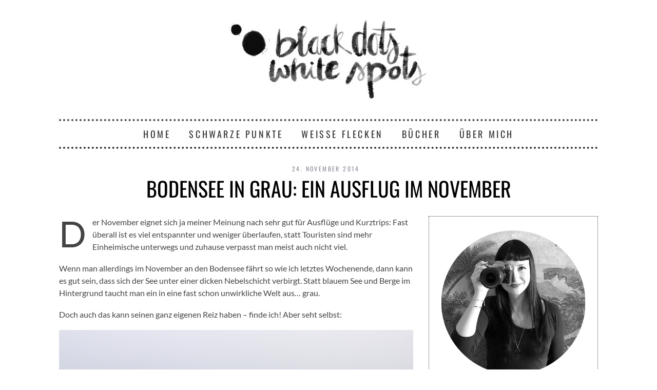

--- FILE ---
content_type: text/html; charset=UTF-8
request_url: https://www.blackdotswhitespots.com/bodensee-ausflug-herbst/
body_size: 24065
content:
<!DOCTYPE html>
<!--[if lt IE 9]><html dir="ltr" lang="de" class="oldie"><![endif]-->
<!--[if (gte IE 9) | !(IE)]><!--><html dir="ltr" lang="de" class="modern"><!--<![endif]-->
<head><style>img.lazy{min-height:1px}</style><link href="https://www.blackdotswhitespots.com/bdws/wp-content/plugins/w3-total-cache/pub/js/lazyload.min.js" as="script">
<meta name="B-verify" content="a96b108a87cbce74282e7ecdd19db0b1a5b76b83" /> 
<meta name="p:domain_verify" content="ef47f875379c11d0784a5ee50af7b881" />
<meta charset="UTF-8" />
<meta name="viewport" content="width=device-width, initial-scale=1" />
<!--[if IE]><meta http-equiv='X-UA-Compatible' content='IE=edge,chrome=1'><![endif]-->
<title>Bodensee in grau: ein Ausflug im November | black dots white spots</title>
<link rel="shortcut icon" href="https://www.blackdotswhitespots.com/bdws/wp-content/uploads/2015/07/Favicon.png" />
<link rel="apple-touch-icon-precomposed" href="https://www.blackdotswhitespots.com/bdws/wp-content/uploads/2015/06/Bladowhispo021.jpg" />


		<!-- All in One SEO 4.9.0 - aioseo.com -->
	<meta name="description" content="Ein Ausflug an den Bodensee im Herbst-Nebel mit Konstanz, Bootsfahrt über den See, Pfahlbauten und Wellness in der Therme Überlingen. Eindrücke in Grautönen." />
	<meta name="robots" content="max-image-preview:large" />
	<meta name="author" content="Susi"/>
	<meta name="keywords" content="bodensee ausflug herbst,bodensee nebel,wochenendtrip bodensee,tipps bodensee herbst,ausflug pfahlbauten bodensee,therme bodensee überlingen,deutschland,geschichte,kultur,natur,outdoor,roadtrip" />
	<link rel="canonical" href="https://www.blackdotswhitespots.com/bodensee-ausflug-herbst/" />
	<meta name="generator" content="All in One SEO (AIOSEO) 4.9.0" />
		<script type="application/ld+json" class="aioseo-schema">
			{"@context":"https:\/\/schema.org","@graph":[{"@type":"Article","@id":"https:\/\/www.blackdotswhitespots.com\/bodensee-ausflug-herbst\/#article","name":"Bodensee in grau: ein Ausflug im November | black dots white spots","headline":"Bodensee in grau: ein Ausflug im November","author":{"@id":"https:\/\/www.blackdotswhitespots.com\/author\/susitschka182\/#author"},"publisher":{"@id":"https:\/\/www.blackdotswhitespots.com\/#organization"},"image":{"@type":"ImageObject","url":"https:\/\/www.blackdotswhitespots.com\/bdws\/wp-content\/uploads\/2014\/11\/Bodensee-im-Nebel.jpg","width":800,"height":535,"caption":"Bodensee im Nebel"},"datePublished":"2014-11-24T17:55:15+01:00","dateModified":"2014-11-24T18:18:57+01:00","inLanguage":"de-DE","commentCount":13,"mainEntityOfPage":{"@id":"https:\/\/www.blackdotswhitespots.com\/bodensee-ausflug-herbst\/#webpage"},"isPartOf":{"@id":"https:\/\/www.blackdotswhitespots.com\/bodensee-ausflug-herbst\/#webpage"},"articleSection":"Deutschland, Europa, Schwarze Punkte, Deutschland, Geschichte, Kultur, Natur, Outdoor, Roadtrip"},{"@type":"BreadcrumbList","@id":"https:\/\/www.blackdotswhitespots.com\/bodensee-ausflug-herbst\/#breadcrumblist","itemListElement":[{"@type":"ListItem","@id":"https:\/\/www.blackdotswhitespots.com#listItem","position":1,"name":"Home","item":"https:\/\/www.blackdotswhitespots.com","nextItem":{"@type":"ListItem","@id":"https:\/\/www.blackdotswhitespots.com\/category\/schwarze-punkte\/#listItem","name":"Schwarze Punkte"}},{"@type":"ListItem","@id":"https:\/\/www.blackdotswhitespots.com\/category\/schwarze-punkte\/#listItem","position":2,"name":"Schwarze Punkte","item":"https:\/\/www.blackdotswhitespots.com\/category\/schwarze-punkte\/","nextItem":{"@type":"ListItem","@id":"https:\/\/www.blackdotswhitespots.com\/category\/schwarze-punkte\/europa\/#listItem","name":"Europa"},"previousItem":{"@type":"ListItem","@id":"https:\/\/www.blackdotswhitespots.com#listItem","name":"Home"}},{"@type":"ListItem","@id":"https:\/\/www.blackdotswhitespots.com\/category\/schwarze-punkte\/europa\/#listItem","position":3,"name":"Europa","item":"https:\/\/www.blackdotswhitespots.com\/category\/schwarze-punkte\/europa\/","nextItem":{"@type":"ListItem","@id":"https:\/\/www.blackdotswhitespots.com\/category\/schwarze-punkte\/europa\/deutschland\/#listItem","name":"Deutschland"},"previousItem":{"@type":"ListItem","@id":"https:\/\/www.blackdotswhitespots.com\/category\/schwarze-punkte\/#listItem","name":"Schwarze Punkte"}},{"@type":"ListItem","@id":"https:\/\/www.blackdotswhitespots.com\/category\/schwarze-punkte\/europa\/deutschland\/#listItem","position":4,"name":"Deutschland","item":"https:\/\/www.blackdotswhitespots.com\/category\/schwarze-punkte\/europa\/deutschland\/","nextItem":{"@type":"ListItem","@id":"https:\/\/www.blackdotswhitespots.com\/bodensee-ausflug-herbst\/#listItem","name":"Bodensee in grau: ein Ausflug im November"},"previousItem":{"@type":"ListItem","@id":"https:\/\/www.blackdotswhitespots.com\/category\/schwarze-punkte\/europa\/#listItem","name":"Europa"}},{"@type":"ListItem","@id":"https:\/\/www.blackdotswhitespots.com\/bodensee-ausflug-herbst\/#listItem","position":5,"name":"Bodensee in grau: ein Ausflug im November","previousItem":{"@type":"ListItem","@id":"https:\/\/www.blackdotswhitespots.com\/category\/schwarze-punkte\/europa\/deutschland\/#listItem","name":"Deutschland"}}]},{"@type":"Organization","@id":"https:\/\/www.blackdotswhitespots.com\/#organization","name":"black dots white spots","description":"Reiseblog mit Reiseinspirationen und Reisetipps","url":"https:\/\/www.blackdotswhitespots.com\/","logo":{"@type":"ImageObject","url":"https:\/\/www.blackdotswhitespots.com\/bdws\/wp-content\/uploads\/2018\/02\/Black-Dots-White-Spots-Logo.jpg","@id":"https:\/\/www.blackdotswhitespots.com\/bodensee-ausflug-herbst\/#organizationLogo","width":400,"height":166},"image":{"@id":"https:\/\/www.blackdotswhitespots.com\/bodensee-ausflug-herbst\/#organizationLogo"},"sameAs":["https:\/\/www.facebook.com\/blackdotswhitespots","https:\/\/twitter.com\/blackdotsws","https:\/\/instagram.com\/blackdotswhitespots\/","https:\/\/www.pinterest.com\/blackdotsws\/","https:\/\/www.youtube.com\/channel\/UCBkp3j4_oKcM1LQbRkPQ20Q"]},{"@type":"Person","@id":"https:\/\/www.blackdotswhitespots.com\/author\/susitschka182\/#author","url":"https:\/\/www.blackdotswhitespots.com\/author\/susitschka182\/","name":"Susi"},{"@type":"WebPage","@id":"https:\/\/www.blackdotswhitespots.com\/bodensee-ausflug-herbst\/#webpage","url":"https:\/\/www.blackdotswhitespots.com\/bodensee-ausflug-herbst\/","name":"Bodensee in grau: ein Ausflug im November | black dots white spots","description":"Ein Ausflug an den Bodensee im Herbst-Nebel mit Konstanz, Bootsfahrt \u00fcber den See, Pfahlbauten und Wellness in der Therme \u00dcberlingen. Eindr\u00fccke in Graut\u00f6nen.","inLanguage":"de-DE","isPartOf":{"@id":"https:\/\/www.blackdotswhitespots.com\/#website"},"breadcrumb":{"@id":"https:\/\/www.blackdotswhitespots.com\/bodensee-ausflug-herbst\/#breadcrumblist"},"author":{"@id":"https:\/\/www.blackdotswhitespots.com\/author\/susitschka182\/#author"},"creator":{"@id":"https:\/\/www.blackdotswhitespots.com\/author\/susitschka182\/#author"},"image":{"@type":"ImageObject","url":"https:\/\/www.blackdotswhitespots.com\/bdws\/wp-content\/uploads\/2014\/11\/Bodensee-im-Nebel.jpg","@id":"https:\/\/www.blackdotswhitespots.com\/bodensee-ausflug-herbst\/#mainImage","width":800,"height":535,"caption":"Bodensee im Nebel"},"primaryImageOfPage":{"@id":"https:\/\/www.blackdotswhitespots.com\/bodensee-ausflug-herbst\/#mainImage"},"datePublished":"2014-11-24T17:55:15+01:00","dateModified":"2014-11-24T18:18:57+01:00"},{"@type":"WebSite","@id":"https:\/\/www.blackdotswhitespots.com\/#website","url":"https:\/\/www.blackdotswhitespots.com\/","name":"black dots white spots","description":"Reiseblog mit Reiseinspirationen und Reisetipps","inLanguage":"de-DE","publisher":{"@id":"https:\/\/www.blackdotswhitespots.com\/#organization"}}]}
		</script>
		<!-- All in One SEO -->



<link rel="alternate" type="application/rss+xml" title="black dots white spots &raquo; Feed" href="https://www.blackdotswhitespots.com/feed/" />
<link rel="alternate" type="application/rss+xml" title="black dots white spots &raquo; Kommentar-Feed" href="https://www.blackdotswhitespots.com/comments/feed/" />
<link rel="alternate" type="application/rss+xml" title="black dots white spots &raquo; Bodensee in grau: ein Ausflug im November-Kommentar-Feed" href="https://www.blackdotswhitespots.com/bodensee-ausflug-herbst/feed/" />
<link id='omgf-preload-0' rel='preload' href='https://www.blackdotswhitespots.com/bdws/wp-content/uploads/omgf/omgf-stylesheet-113/lato-normal-latin-ext-400.woff2' as='font' type='font/woff2' crossorigin />
<link id='omgf-preload-1' rel='preload' href='https://www.blackdotswhitespots.com/bdws/wp-content/uploads/omgf/omgf-stylesheet-113/lato-normal-latin-400.woff2' as='font' type='font/woff2' crossorigin />
<link id='omgf-preload-2' rel='preload' href='https://www.blackdotswhitespots.com/bdws/wp-content/uploads/omgf/omgf-stylesheet-113/oswald-normal-latin-ext-400.woff2' as='font' type='font/woff2' crossorigin />
<link id='omgf-preload-3' rel='preload' href='https://www.blackdotswhitespots.com/bdws/wp-content/uploads/omgf/omgf-stylesheet-113/oswald-normal-latin-400.woff2' as='font' type='font/woff2' crossorigin />
<link rel='stylesheet' id='wp-block-library-css'  href='https://www.blackdotswhitespots.com/bdws/wp-includes/css/dist/block-library/style.min.css?ver=5.7.14' type='text/css' media='all' />
<link rel='stylesheet' id='aioseo/css/src/vue/standalone/blocks/table-of-contents/global.scss-css'  href='https://www.blackdotswhitespots.com/bdws/wp-content/plugins/all-in-one-seo-pack/dist/Lite/assets/css/table-of-contents/global.e90f6d47.css?ver=4.9.0' type='text/css' media='all' />
<link rel='stylesheet' id='contact-form-7-css'  href='https://www.blackdotswhitespots.com/bdws/wp-content/plugins/contact-form-7/includes/css/styles.css?ver=5.4.1' type='text/css' media='all' />
<link rel='stylesheet' id='sc-frontend-style-css'  href='https://www.blackdotswhitespots.com/bdws/wp-content/plugins/shortcodes-indep/css/frontend-style.css?ver=5.7.14' type='text/css' media='all' />
<link rel='stylesheet' id='social-widget-css'  href='https://www.blackdotswhitespots.com/bdws/wp-content/plugins/social-media-widget/social_widget.css?ver=5.7.14' type='text/css' media='all' />
<link rel='stylesheet' id='main-style-css'  href='https://www.blackdotswhitespots.com/bdws/wp-content/themes/simplemag/style.css?ver=5.7.14' type='text/css' media='all' />
<link rel='stylesheet' id='borlabs-cookie-custom-css'  href='https://www.blackdotswhitespots.com/bdws/wp-content/cache/borlabs-cookie/1/borlabs-cookie-1-de.css?ver=3.3.21.1-22' type='text/css' media='all' />
<link rel="stylesheet" href="https://www.blackdotswhitespots.com/bdws/wp-content/uploads/omgf/omgf-stylesheet-113/omgf-stylesheet-113.css?ver=1662129597" media="print" onload="this.media='all'"><noscript><link rel="stylesheet" href="https://www.blackdotswhitespots.com/bdws/wp-content/uploads/omgf/omgf-stylesheet-113/omgf-stylesheet-113.css?ver=1662129597" /></noscript><link rel='stylesheet' id='wpgdprc-front-css-css'  href='https://www.blackdotswhitespots.com/bdws/wp-content/plugins/wp-gdpr-compliance/Assets/css/front.css?ver=1662129268' type='text/css' media='all' />
<style id='wpgdprc-front-css-inline-css' type='text/css'>
:root{--wp-gdpr--bar--background-color: #000000;--wp-gdpr--bar--color: #ffffff;--wp-gdpr--button--background-color: #000000;--wp-gdpr--button--background-color--darken: #000000;--wp-gdpr--button--color: #ffffff;}
</style>
<script type='text/javascript' src='https://www.blackdotswhitespots.com/bdws/wp-includes/js/jquery/jquery.min.js?ver=3.5.1' id='jquery-core-js'></script>
<script type='text/javascript' src='https://www.blackdotswhitespots.com/bdws/wp-includes/js/jquery/jquery-migrate.min.js?ver=3.3.2' id='jquery-migrate-js'></script>
<script type='text/javascript' src='https://www.blackdotswhitespots.com/bdws/wp-content/plugins/wp-hide-post/public/js/wp-hide-post-public.js?ver=2.0.10' id='wp-hide-post-js'></script>
<script data-no-optimize="1" data-no-minify="1" data-cfasync="false" type='text/javascript' src='https://www.blackdotswhitespots.com/bdws/wp-content/cache/borlabs-cookie/1/borlabs-cookie-config-de.json.js?ver=3.3.21.1-22' id='borlabs-cookie-config-js'></script>
<script data-no-optimize="1" data-no-minify="1" data-cfasync="false" type='text/javascript' src='https://www.blackdotswhitespots.com/bdws/wp-content/plugins/borlabs-cookie/assets/javascript/borlabs-cookie-prioritize.min.js?ver=3.3.21.1' id='borlabs-cookie-prioritize-js'></script>
<script data-no-optimize="1" data-no-minify="1" data-cfasync="false" type='module' src='https://www.blackdotswhitespots.com/bdws/wp-content/plugins/borlabs-cookie/assets/javascript/borlabs-cookie.min.js?ver=3.3.21.1' id='borlabs-cookie-core-js'></script>
<script data-no-optimize="1" data-no-minify="1" data-cfasync="false" type='module' src='https://www.blackdotswhitespots.com/bdws/wp-content/plugins/borlabs-cookie/assets/javascript/borlabs-cookie-legacy-backward-compatibility.min.js?ver=3.3.21.1' id='borlabs-cookie-legacy-backward-compatibility-js'></script>
<script type='text/javascript' id='wpgdprc-front-js-js-extra'>
/* <![CDATA[ */
var wpgdprcFront = {"ajaxUrl":"https:\/\/www.blackdotswhitespots.com\/bdws\/wp-admin\/admin-ajax.php","ajaxNonce":"cb6f682d9f","ajaxArg":"security","pluginPrefix":"wpgdprc","blogId":"1","isMultiSite":"","locale":"de_DE","showSignUpModal":"","showFormModal":"","cookieName":"wpgdprc-consent","consentVersion":"","path":"\/","prefix":"wpgdprc"};
/* ]]> */
</script>
<script type='text/javascript' src='https://www.blackdotswhitespots.com/bdws/wp-content/plugins/wp-gdpr-compliance/Assets/js/front.min.js?ver=1662129268' id='wpgdprc-front-js-js'></script>
<link rel="https://api.w.org/" href="https://www.blackdotswhitespots.com/wp-json/" /><link rel="alternate" type="application/json" href="https://www.blackdotswhitespots.com/wp-json/wp/v2/posts/4708" /><link rel="EditURI" type="application/rsd+xml" title="RSD" href="https://www.blackdotswhitespots.com/bdws/xmlrpc.php?rsd" />
<link rel="wlwmanifest" type="application/wlwmanifest+xml" href="https://www.blackdotswhitespots.com/bdws/wp-includes/wlwmanifest.xml" /> 
<meta name="generator" content="WordPress 5.7.14" />
<link rel='shortlink' href='https://www.blackdotswhitespots.com/?p=4708' />
<link rel="alternate" type="application/json+oembed" href="https://www.blackdotswhitespots.com/wp-json/oembed/1.0/embed?url=https%3A%2F%2Fwww.blackdotswhitespots.com%2Fbodensee-ausflug-herbst%2F" />
<link rel="alternate" type="text/xml+oembed" href="https://www.blackdotswhitespots.com/wp-json/oembed/1.0/embed?url=https%3A%2F%2Fwww.blackdotswhitespots.com%2Fbodensee-ausflug-herbst%2F&#038;format=xml" />
<meta name="generator" content="Redux 4.5.8" /><script>
  (function (s, t, a, y, twenty, two) {
    s.Stay22 = s.Stay22 || {};
    s.Stay22.params = { lmaID: '683dd1754a1d9337d0bc7e67' };
    twenty = t.createElement(a);
    two = t.getElementsByTagName(a)[0];
    twenty.async = 1;
    twenty.src = y;
    two.parentNode.insertBefore(twenty, two);
  })(window, document, 'script', 'https://scripts.stay22.com/letmeallez.js');
</script><style type="text/css">
.main-menu > ul > li:hover > a {color:#363636;}.secondary-menu ul > li:hover > a {color:#b7b7b7;}.main-menu > ul > .link-arrow > a:after{border-color:transparent transparent #00a7a7;}.main-menu > ul > li > .sub-menu{border-top-color:#00a7a7;}.modern .content-over-image figure:before{opacity:0.1;}.top-strip #searchform input, .top-strip #searchform button{color:#b2b2b2}.modern .content-over-image:hover figure:before{opacity:0.3;}.main-menu .sub-menu .sub-links a:after{background-color:#1e1e1e}.sidebar .widget{border-bottom:1px solid #363636;}.footer-sidebar .widget_rss li:after,.footer-sidebar .widget_pages li a:after,.footer-sidebar .widget_nav_menu li a:after,.footer-sidebar .widget_categories ul li:after, .footer-sidebar .widget_recent_entries li:after,.footer-sidebar .widget_recent_comments li:after{background-color:#8c919b;}.footer-sidebar .widget_ti_latest_comments .comment-text:after{border-bottom-color:#eeeeee;}.footer-sidebar .widget_ti_latest_comments .comment-text:before{border-bottom-color:#585b61;}.footer-sidebar .widget_ti_latest_comments .comment-text{border-color:#585b61;}
.sub-menu-columns .sub-menu .sub-links > .menu-item-has-children > a {color:#018985;}
@media only screen and (min-width: 751px) {#gallery-carousel,#gallery-carousel .gallery-item{height:580px;}}
/* Custom CSS */
.grids .entry-category {
display: none;
}
.copyright {
padding-bottom: 60px;
}

.insta-footer .instagram-pics li {
    width: 16.66666666666667%;
    display: inline;
    float: left;
}

.entry-image {
opacity: 1!important;
}</style>
<script data-borlabs-cookie-script-blocker-ignore>
if ('0' === '1' && ('0' === '1' || '1' === '1')) {
    window['gtag_enable_tcf_support'] = true;
}
window.dataLayer = window.dataLayer || [];
if (typeof gtag !== 'function') {
    function gtag() {
        dataLayer.push(arguments);
    }
}
gtag('set', 'developer_id.dYjRjMm', true);
if ('0' === '1' || '1' === '1') {
    if (window.BorlabsCookieGoogleConsentModeDefaultSet !== true) {
        let getCookieValue = function (name) {
            return document.cookie.match('(^|;)\\s*' + name + '\\s*=\\s*([^;]+)')?.pop() || '';
        };
        let cookieValue = getCookieValue('borlabs-cookie-gcs');
        let consentsFromCookie = {};
        if (cookieValue !== '') {
            consentsFromCookie = JSON.parse(decodeURIComponent(cookieValue));
        }
        let defaultValues = {
            'ad_storage': 'denied',
            'ad_user_data': 'denied',
            'ad_personalization': 'denied',
            'analytics_storage': 'denied',
            'functionality_storage': 'denied',
            'personalization_storage': 'denied',
            'security_storage': 'denied',
            'wait_for_update': 500,
        };
        gtag('consent', 'default', { ...defaultValues, ...consentsFromCookie });
    }
    window.BorlabsCookieGoogleConsentModeDefaultSet = true;
    let borlabsCookieConsentChangeHandler = function () {
        window.dataLayer = window.dataLayer || [];
        if (typeof gtag !== 'function') { function gtag(){dataLayer.push(arguments);} }

        let getCookieValue = function (name) {
            return document.cookie.match('(^|;)\\s*' + name + '\\s*=\\s*([^;]+)')?.pop() || '';
        };
        let cookieValue = getCookieValue('borlabs-cookie-gcs');
        let consentsFromCookie = {};
        if (cookieValue !== '') {
            consentsFromCookie = JSON.parse(decodeURIComponent(cookieValue));
        }

        consentsFromCookie.analytics_storage = BorlabsCookie.Consents.hasConsent('google-analytics') ? 'granted' : 'denied';

        BorlabsCookie.CookieLibrary.setCookie(
            'borlabs-cookie-gcs',
            JSON.stringify(consentsFromCookie),
            BorlabsCookie.Settings.automaticCookieDomainAndPath.value ? '' : BorlabsCookie.Settings.cookieDomain.value,
            BorlabsCookie.Settings.cookiePath.value,
            BorlabsCookie.Cookie.getPluginCookie().expires,
            BorlabsCookie.Settings.cookieSecure.value,
            BorlabsCookie.Settings.cookieSameSite.value
        );
    }
    document.addEventListener('borlabs-cookie-consent-saved', borlabsCookieConsentChangeHandler);
    document.addEventListener('borlabs-cookie-handle-unblock', borlabsCookieConsentChangeHandler);
}
if ('0' === '1') {
    gtag("js", new Date());
    gtag("config", "G-YNNSVLM6P7", {"anonymize_ip": true});

    (function (w, d, s, i) {
        var f = d.getElementsByTagName(s)[0],
            j = d.createElement(s);
        j.async = true;
        j.src =
            "https://www.googletagmanager.com/gtag/js?id=" + i;
        f.parentNode.insertBefore(j, f);
    })(window, document, "script", "G-YNNSVLM6P7");
}
</script><style id="ti_option-dynamic-css" title="dynamic-css" class="redux-options-output">h1, h2, h3, h4, h5, h6, .main-menu a, .secondary-menu a, .widget_pages, .widget_categories, .widget_nav_menu, .tagline, .sub-title, .entry-meta, .entry-note, .read-more, #submit, .ltr .single .entry-content > p:first-of-type:first-letter, input#s, .single-author-box .vcard, .comment-author, .comment-meta, .comment-reply-link, #respond label, .copyright, #wp-calendar tbody, .latest-reviews i, .score-box .total{font-family:Oswald;font-weight:400;font-style:normal;}.title-with-sep, .title-with-bg, .classic-layout .entry-title, .posts-slider .entry-title{font-size:40px;}.main-menu > ul > li{font-size:18px;}body{font-family:Lato;font-weight:normal;font-style:normal;font-size:16px;}body, .site-content, .layout-full .title-with-sep .title, .layout-full .title-with-sep .entry-title{background-color:#fff;}.entry-image, .paging-navigation .current, .link-pages span, .score-line span, .entry-breakdown .item .score-line, .widget_ti_most_commented span, .all-news-link .read-more{background-color:#00a7a7;}.paging-navigation .current, .widget span i, .score-line span i, .all-news-link .read-more{color:#000000;}#masthead, .main-menu-fixed{background-color:#ffffff;}.top-strip, .secondary-menu .sub-menu, .top-strip #searchform input[type="text"], .top-strip .social li ul{background-color:transparent;}.top-strip{border-bottom:1px solid #e5e5e5;}.secondary-menu a{color:#b2b2b2;}.secondary-menu a:hover{color:#b7b7b7;}.secondary-menu li, .top-strip #searchform input[type="text"]{border-color:#cecece;}.top-strip .social li a{color:#0c0b0a;}.main-menu,.sticky-active .main-menu-fixed{background-color:#ffffff;}.main-menu > ul > li > a{color:#363636;}.main-menu > ul > li > a:hover{color:#363636;}.main-menu > ul > li:after{color:transparent;}.main-menu{border-top:4px dotted #474747;}.main-menu{border-bottom:4px dotted #363636;}.main-menu .sub-menu{border-top:1px none #363636;border-bottom:1px none #363636;border-left:1px none #363636;border-right:1px none #363636;}.main-menu .sub-menu,.main-menu .sub-menu-two-columns .sub-menu:before{background-color:#eeeeee;}.sub-links li a{color:#1e1e1e;}.sub-links li a:hover{color:#018985;}.main-menu .sub-menu .sub-links a:after{background-color:#1e1e1e;}.main-menu .sub-menu:after{background-color:#eeeeee;}.sub-posts li a{color:#1e1e1e;}.sub-posts li a:hover{color:#018985;}.modern .content-over-image figure:before{background-color:#000000;}.sidebar{border-top:1px dotted #363636;border-bottom:1px dotted #363636;border-left:1px dotted #363636;border-right:1px dotted #363636;}.slide-dock{background-color:#ffffff;}.slide-dock h3, .slide-dock a, .slide-dock p{color:#000000;}.footer-sidebar, .widget_ti_most_commented li a{background-color:#eeeeee;}.footer-sidebar .widget h3{color:#8a8a8a;}.footer-sidebar{color:#8a8a8a;}.footer-sidebar .widget a{color:#8c919b;}.footer-sidebar .widget a:hover{color:#018985;}.widget-area-2, .widget-area-3, .footer-sidebar .widget{border-top:1px none #585b61;border-bottom:1px none #585b61;border-left:1px none #585b61;border-right:1px none #585b61;}.copyright{background-color:#eeeeee;}.copyright, .copyright a{color:#8a8a8a;}</style>
</head>

<meta name='B-verify' content='cd3c52b56f5691348f36283d7f89103e63253ef6' />

<body class="post-template-default single single-post postid-4708 single-format-standard ltr" itemscope itemtype="http://schema.org/WebPage">

    <div id="pageslide" class="st-menu st-effect">
    	<a href="#" id="close-pageslide"><i class="icomoon-remove-sign"></i></a>
    </div><!-- Sidebar in Mobile View -->
    
	    <section id="site" class="layout-full">
        <div class="site-content">
    
            <header id="masthead" role="banner" class="clearfix with-menu hide-strip top-strip-fixed" itemscope itemtype="http://schema.org/WPHeader">
                
                <div class="no-print top-strip">
                    <div class="wrapper clearfix">
            
                        
<form method="get" id="searchform" action="https://www.blackdotswhitespots.com/" role="search">
	<input type="text" name="s" id="s" value="Suchen" onfocus="if(this.value=='Search')this.value='';" onblur="if(this.value=='')this.value='Search';" />
    <button type="submit">
    	<i class="icomoon-search"></i>
    </button>
</form><ul class="social">
		<li><a href="#" class="icomoon-share social-share-link"></a>
			<ul><li><a href="https://feeds.feedburner.com/blackdotswhitespots" class="icomoon-feed" target="_blank"></a></li><li><a href="https://www.facebook.com/blackdotswhitespots" class="icomoon-facebook" target="_blank"></a></li><li><a href="https://twitter.com/blackdotsws" class="icomoon-twitter" target="_blank"></a></li><li><a href="https://pinterest.com/blackdotsws/" class="icomoon-pinterest" target="_blank"></a></li><li><a href="https://instagram.com/blackdotswhitespots" class="icomoon-instagram" target="_blank"></a></li><li><a href="https://www.youtube.com/channel/UCBkp3j4_oKcM1LQbRkPQ20Q" class="icomoon-youtube" target="_blank"></a></li>		</ul>
		</li>
	</ul>                        
                        <a href="#" id="open-pageslide" data-effect="st-effect"><i class="icomoon-menu"></i></a>
                        
                                            </div><!-- .wrapper -->
                </div><!-- .top-strip -->
                
                
                <div id="branding" class="animated">
                    <div class="wrapper">
                    
<div class="header header-default">
    <a class="logo" href="https://www.blackdotswhitespots.com/">
        <img class="lazy" src="data:image/svg+xml,%3Csvg%20xmlns='http://www.w3.org/2000/svg'%20viewBox='0%200%20400%20166'%3E%3C/svg%3E" data-src="https://www.blackdotswhitespots.com/bdws/wp-content/uploads/2018/02/Black-Dots-White-Spots-Logo.jpg" alt="black dots white spots - Reiseblog mit Reiseinspirationen und Reisetipps" width="400" height="166" />
    </a><!-- Logo -->
    
    </div><!-- .header-default -->                    </div><!-- .wrapper -->
                </div><!-- #branding -->
                
				<div class="no-print animated main-menu-container"><nav class="wrapper main-menu" role="navigation" itemscope="itemscope" itemtype="http://schema.org/SiteNavigationElement"><ul id="menu-navigation" class="menu"><li id="menu-item-47" class="menu-item menu-item-type-custom menu-item-object-custom menu-item-home"><a href="https://www.blackdotswhitespots.com/">Home</a></li>
<li id="menu-item-52" class="menu-item menu-item-type-taxonomy menu-item-object-category current-post-ancestor current-menu-parent current-post-parent menu-item-has-children"><a href="https://www.blackdotswhitespots.com/category/schwarze-punkte/">Schwarze Punkte</a>
<ul class="sub-links">
	<li id="menu-item-53" class="menu-item menu-item-type-taxonomy menu-item-object-category current-post-ancestor current-menu-parent current-post-parent menu-item-has-children"><a href="https://www.blackdotswhitespots.com/category/schwarze-punkte/europa/">Europa</a>
	<ul class="sub-links">
		<li id="menu-item-277" class="menu-item menu-item-type-taxonomy menu-item-object-category current-post-ancestor current-menu-parent current-post-parent"><a href="https://www.blackdotswhitespots.com/category/schwarze-punkte/europa/deutschland/">Deutschland</a></li>
		<li id="menu-item-3761" class="menu-item menu-item-type-taxonomy menu-item-object-category"><a href="https://www.blackdotswhitespots.com/category/schwarze-punkte/europa/bulgarien/">Bulgarien</a></li>
		<li id="menu-item-2463" class="menu-item menu-item-type-taxonomy menu-item-object-category"><a href="https://www.blackdotswhitespots.com/category/schwarze-punkte/europa/england/">Großbritannien</a></li>
		<li id="menu-item-8694" class="menu-item menu-item-type-taxonomy menu-item-object-category"><a href="https://www.blackdotswhitespots.com/category/schwarze-punkte/europa/finnland/">Finnland</a></li>
		<li id="menu-item-4296" class="menu-item menu-item-type-taxonomy menu-item-object-category"><a href="https://www.blackdotswhitespots.com/category/schwarze-punkte/europa/frankreich/">Frankreich</a></li>
		<li id="menu-item-4591" class="menu-item menu-item-type-taxonomy menu-item-object-category"><a href="https://www.blackdotswhitespots.com/category/schwarze-punkte/europa/griechenland/">Griechenland</a></li>
		<li id="menu-item-6588" class="menu-item menu-item-type-taxonomy menu-item-object-category"><a href="https://www.blackdotswhitespots.com/category/schwarze-punkte/europa/gronland/">Grönland</a></li>
		<li id="menu-item-2937" class="menu-item menu-item-type-taxonomy menu-item-object-category"><a href="https://www.blackdotswhitespots.com/category/schwarze-punkte/europa/irland/">Irland</a></li>
		<li id="menu-item-6543" class="menu-item menu-item-type-taxonomy menu-item-object-category"><a href="https://www.blackdotswhitespots.com/category/schwarze-punkte/europa/island/">Island</a></li>
		<li id="menu-item-2165" class="menu-item menu-item-type-taxonomy menu-item-object-category"><a href="https://www.blackdotswhitespots.com/category/schwarze-punkte/europa/italien/">Italien</a></li>
		<li id="menu-item-9425" class="menu-item menu-item-type-taxonomy menu-item-object-category"><a href="https://www.blackdotswhitespots.com/category/schwarze-punkte/europa/lettland/">Lettland</a></li>
		<li id="menu-item-2397" class="menu-item menu-item-type-taxonomy menu-item-object-category"><a href="https://www.blackdotswhitespots.com/category/schwarze-punkte/europa/niederlande/">Niederlande</a></li>
		<li id="menu-item-130" class="menu-item menu-item-type-taxonomy menu-item-object-category"><a href="https://www.blackdotswhitespots.com/category/schwarze-punkte/europa/osterreich/">Österreich</a></li>
		<li id="menu-item-131" class="menu-item menu-item-type-taxonomy menu-item-object-category"><a href="https://www.blackdotswhitespots.com/category/schwarze-punkte/europa/schweden/">Schweden</a></li>
		<li id="menu-item-9236" class="menu-item menu-item-type-taxonomy menu-item-object-category"><a href="https://www.blackdotswhitespots.com/category/schwarze-punkte/europa/schweiz/">Schweiz</a></li>
		<li id="menu-item-2348" class="menu-item menu-item-type-taxonomy menu-item-object-category"><a href="https://www.blackdotswhitespots.com/category/schwarze-punkte/europa/slowenien/">Slowenien</a></li>
		<li id="menu-item-200" class="menu-item menu-item-type-taxonomy menu-item-object-category"><a href="https://www.blackdotswhitespots.com/category/schwarze-punkte/europa/spanien/">Spanien</a></li>
	</ul>
</li>
	<li id="menu-item-184" class="menu-item menu-item-type-taxonomy menu-item-object-category menu-item-has-children"><a href="https://www.blackdotswhitespots.com/category/schwarze-punkte/asien/">Asien</a>
	<ul class="sub-links">
		<li id="menu-item-185" class="menu-item menu-item-type-taxonomy menu-item-object-category"><a href="https://www.blackdotswhitespots.com/category/schwarze-punkte/asien/thailand/">Thailand</a></li>
		<li id="menu-item-448" class="menu-item menu-item-type-taxonomy menu-item-object-category"><a href="https://www.blackdotswhitespots.com/category/schwarze-punkte/asien/indonesien/">Indonesien</a></li>
		<li id="menu-item-624" class="menu-item menu-item-type-taxonomy menu-item-object-category"><a href="https://www.blackdotswhitespots.com/category/schwarze-punkte/asien/myanmar-burma/">Myanmar</a></li>
		<li id="menu-item-5532" class="menu-item menu-item-type-taxonomy menu-item-object-category"><a href="https://www.blackdotswhitespots.com/category/tadschikistan/">Tadschikistan</a></li>
		<li id="menu-item-8356" class="menu-item menu-item-type-taxonomy menu-item-object-category"><a href="https://www.blackdotswhitespots.com/category/schwarze-punkte/asien/china/">China</a></li>
		<li id="menu-item-10095" class="menu-item menu-item-type-taxonomy menu-item-object-category"><a href="https://www.blackdotswhitespots.com/category/schwarze-punkte/asien/japan/">Japan</a></li>
		<li id="menu-item-10668" class="menu-item menu-item-type-taxonomy menu-item-object-category"><a href="https://www.blackdotswhitespots.com/category/schwarze-punkte/asien/korea/">Korea</a></li>
		<li id="menu-item-899" class="menu-item menu-item-type-taxonomy menu-item-object-category"><a href="https://www.blackdotswhitespots.com/category/schwarze-punkte/asien/laos/">Laos</a></li>
		<li id="menu-item-967" class="menu-item menu-item-type-taxonomy menu-item-object-category"><a href="https://www.blackdotswhitespots.com/category/schwarze-punkte/asien/kambodscha/">Kambodscha</a></li>
		<li id="menu-item-434" class="menu-item menu-item-type-taxonomy menu-item-object-category"><a href="https://www.blackdotswhitespots.com/category/schwarze-punkte/asien/malaysia/">Malaysia</a></li>
		<li id="menu-item-11023" class="menu-item menu-item-type-taxonomy menu-item-object-category"><a href="https://www.blackdotswhitespots.com/category/schwarze-punkte/asien/pakistan/">Pakistan</a></li>
		<li id="menu-item-13775" class="menu-item menu-item-type-taxonomy menu-item-object-category"><a href="https://www.blackdotswhitespots.com/category/schwarze-punkte/asien/sri-lanka/">Sri Lanka</a></li>
		<li id="menu-item-10667" class="menu-item menu-item-type-taxonomy menu-item-object-category"><a href="https://www.blackdotswhitespots.com/category/schwarze-punkte/asien/vietnam/">Vietnam</a></li>
	</ul>
</li>
	<li id="menu-item-128" class="menu-item menu-item-type-taxonomy menu-item-object-category menu-item-has-children"><a href="https://www.blackdotswhitespots.com/category/schwarze-punkte/nordamerika/">Amerika</a>
	<ul class="sub-links">
		<li id="menu-item-138" class="menu-item menu-item-type-taxonomy menu-item-object-category"><a href="https://www.blackdotswhitespots.com/category/schwarze-punkte/nordamerika/kanada/">Kanada</a></li>
		<li id="menu-item-290" class="menu-item menu-item-type-taxonomy menu-item-object-category"><a href="https://www.blackdotswhitespots.com/category/schwarze-punkte/nordamerika/usa/">USA</a></li>
		<li id="menu-item-17303" class="menu-item menu-item-type-taxonomy menu-item-object-category"><a href="https://www.blackdotswhitespots.com/category/schwarze-punkte/sudamerika/peru/">Peru</a></li>
		<li id="menu-item-5757" class="menu-item menu-item-type-taxonomy menu-item-object-category"><a href="https://www.blackdotswhitespots.com/category/schwarze-punkte/sudamerika/chile/">Chile</a></li>
		<li id="menu-item-8646" class="menu-item menu-item-type-taxonomy menu-item-object-category"><a href="https://www.blackdotswhitespots.com/category/schwarze-punkte/sudamerika/argentinien/">Argentinien</a></li>
		<li id="menu-item-3255" class="menu-item menu-item-type-taxonomy menu-item-object-category"><a href="https://www.blackdotswhitespots.com/category/schwarze-punkte/sudamerika/brasilien/">Brasilien</a></li>
	</ul>
</li>
	<li id="menu-item-5292" class="menu-item menu-item-type-taxonomy menu-item-object-category menu-item-has-children"><a href="https://www.blackdotswhitespots.com/category/rest-der-welt/">Rest der Welt</a>
	<ul class="sub-links">
		<li id="menu-item-1199" class="menu-item menu-item-type-taxonomy menu-item-object-category"><a href="https://www.blackdotswhitespots.com/category/schwarze-punkte/down-under/australien/">Australien</a></li>
		<li id="menu-item-1277" class="menu-item menu-item-type-taxonomy menu-item-object-category"><a href="https://www.blackdotswhitespots.com/category/schwarze-punkte/down-under/neuseeland/">Neuseeland</a></li>
		<li id="menu-item-6745" class="menu-item menu-item-type-taxonomy menu-item-object-category"><a href="https://www.blackdotswhitespots.com/category/rest-der-welt/antarktis/">Antarktis</a></li>
		<li id="menu-item-8306" class="menu-item menu-item-type-taxonomy menu-item-object-category"><a href="https://www.blackdotswhitespots.com/category/rest-der-welt/aruba/">Aruba</a></li>
		<li id="menu-item-8022" class="menu-item menu-item-type-taxonomy menu-item-object-category"><a href="https://www.blackdotswhitespots.com/category/schwarze-punkte/afrika/athiopien/">Äthiopien</a></li>
		<li id="menu-item-3031" class="menu-item menu-item-type-taxonomy menu-item-object-category"><a href="https://www.blackdotswhitespots.com/category/schwarze-punkte/afrika/namibia/">Namibia</a></li>
		<li id="menu-item-5945" class="menu-item menu-item-type-taxonomy menu-item-object-category"><a href="https://www.blackdotswhitespots.com/category/schwarze-punkte/afrika/uganda/">Uganda</a></li>
		<li id="menu-item-6717" class="menu-item menu-item-type-taxonomy menu-item-object-category"><a href="https://www.blackdotswhitespots.com/category/schwarze-punkte/afrika/ruanda/">Ruanda</a></li>
		<li id="menu-item-129" class="menu-item menu-item-type-taxonomy menu-item-object-category"><a href="https://www.blackdotswhitespots.com/category/schwarze-punkte/arabische-welt/jordanien/">Jordanien</a></li>
		<li id="menu-item-1503" class="menu-item menu-item-type-taxonomy menu-item-object-category"><a href="https://www.blackdotswhitespots.com/category/schwarze-punkte/arabische-welt/oman/">Oman</a></li>
		<li id="menu-item-2687" class="menu-item menu-item-type-taxonomy menu-item-object-category"><a href="https://www.blackdotswhitespots.com/category/schwarze-punkte/arabische-welt/v-a-e/">V.A.E.</a></li>
	</ul>
</li>
</ul>
</li>
<li id="menu-item-203" class="menu-item menu-item-type-post_type menu-item-object-page"><a href="https://www.blackdotswhitespots.com/weisse-flecken-persoenliche-weltkarte-wo-ich-war-bucket-list-reise-wunschziele/">Weiße Flecken</a></li>
<li id="menu-item-3653" class="menu-item menu-item-type-post_type menu-item-object-page"><a href="https://www.blackdotswhitespots.com/ebook-flashpacking-guide/">Bücher</a></li>
<li id="menu-item-49" class="menu-item menu-item-type-post_type menu-item-object-page"><a href="https://www.blackdotswhitespots.com/aboutblackdotswhitespots/">Über mich</a></li>
</ul></nav></div>            
            </header><!-- #masthead -->
    <main id="content" class="clearfix animated" role="main" itemprop="mainContentOfPage" itemscope itemtype="http://schema.org/Blog">

    
        <article id="post-4708" class="post-4708 post type-post status-publish format-standard has-post-thumbnail hentry category-deutschland category-europa category-schwarze-punkte tag-deutschland tag-geschichte tag-kultur tag-natur tag-outdoor tag-roadtrip" itemscope itemtype="http://schema.org/Article">

            <header class="wrapper entry-header page-header">
                <div class="entry-meta">
                                        <time class="entry-date updated" datetime="2014-11-24T17:55:15+01:00" itemprop="datePublished">24. November 2014</time>                </div>
                
                <div class="title-with-sep single-title">
                    <h1 class="entry-title" itemprop="headline">Bodensee in grau: ein Ausflug im November</h1>
                </div>
            </header>

                            <div class="entry-media">
                                    </div>
                

            <div class="wrapper">

                                <div class="grids">
                    <div class="grid-8 column-1">
                
                    
                    
                    
                    <div class="single-box clearfix entry-content" itemprop="articleBody">
                        <p>Der November eignet sich ja meiner Meinung nach sehr gut für Ausflüge und Kurztrips: Fast überall ist es viel entspannter und weniger überlaufen, statt Touristen sind mehr Einheimische unterwegs und zuhause verpasst man meist auch nicht viel.</p>
<p>Wenn man allerdings im November an den Bodensee fährt so wie ich letztes Wochenende, dann kann es gut sein, dass sich der See unter einer dicken Nebelschicht verbirgt. Statt blauem See und Berge im Hintergrund taucht man ein in eine fast schon unwirkliche Welt aus&#8230; grau.</p>
<p>Doch auch das kann seinen ganz eigenen Reiz haben &#8211; finde ich! Aber seht selbst:</p>
<p><a href="https://www.blackdotswhitespots.com/bdws/wp-content/uploads/2014/11/Bodensee-im-Nebel.jpg"><img class="aligncenter size-full wp-image-4711 lazy" title="Bodensee im Nebel" src="data:image/svg+xml,%3Csvg%20xmlns='http://www.w3.org/2000/svg'%20viewBox='0%200%20800%20535'%3E%3C/svg%3E" data-src="https://www.blackdotswhitespots.com/bdws/wp-content/uploads/2014/11/Bodensee-im-Nebel.jpg" alt="Bodensee im Nebel" width="800" height="535" data-srcset="https://www.blackdotswhitespots.com/bdws/wp-content/uploads/2014/11/Bodensee-im-Nebel.jpg 800w, https://www.blackdotswhitespots.com/bdws/wp-content/uploads/2014/11/Bodensee-im-Nebel-500x334.jpg 500w, https://www.blackdotswhitespots.com/bdws/wp-content/uploads/2014/11/Bodensee-im-Nebel-330x221.jpg 330w, https://www.blackdotswhitespots.com/bdws/wp-content/uploads/2014/11/Bodensee-im-Nebel-296x197.jpg 296w, https://www.blackdotswhitespots.com/bdws/wp-content/uploads/2014/11/Bodensee-im-Nebel-690x461.jpg 690w" data-sizes="(max-width: 800px) 100vw, 800px" /></a></p>
<p><a href="https://www.blackdotswhitespots.com/bdws/wp-content/uploads/2014/11/Bodensee-Herbst-Nebel.jpg"><img class="aligncenter size-full wp-image-4712 lazy" title="Bodensee Herbst Nebel" src="data:image/svg+xml,%3Csvg%20xmlns='http://www.w3.org/2000/svg'%20viewBox='0%200%20800%20534'%3E%3C/svg%3E" data-src="https://www.blackdotswhitespots.com/bdws/wp-content/uploads/2014/11/Bodensee-Herbst-Nebel.jpg" alt="Bodensee Herbst Nebel" width="800" height="534" data-srcset="https://www.blackdotswhitespots.com/bdws/wp-content/uploads/2014/11/Bodensee-Herbst-Nebel.jpg 800w, https://www.blackdotswhitespots.com/bdws/wp-content/uploads/2014/11/Bodensee-Herbst-Nebel-500x334.jpg 500w, https://www.blackdotswhitespots.com/bdws/wp-content/uploads/2014/11/Bodensee-Herbst-Nebel-330x220.jpg 330w, https://www.blackdotswhitespots.com/bdws/wp-content/uploads/2014/11/Bodensee-Herbst-Nebel-296x197.jpg 296w, https://www.blackdotswhitespots.com/bdws/wp-content/uploads/2014/11/Bodensee-Herbst-Nebel-690x461.jpg 690w" data-sizes="(max-width: 800px) 100vw, 800px" /></a></p>
<p><a href="https://www.blackdotswhitespots.com/bdws/wp-content/uploads/2014/11/Imperia-Konstanz-Detail.jpg"><img class="aligncenter size-full wp-image-4719 lazy" title="Imperia Konstanz Detail" src="data:image/svg+xml,%3Csvg%20xmlns='http://www.w3.org/2000/svg'%20viewBox='0%200%20800%20537'%3E%3C/svg%3E" data-src="https://www.blackdotswhitespots.com/bdws/wp-content/uploads/2014/11/Imperia-Konstanz-Detail.jpg" alt="Imperia Konstanz Detail" width="800" height="537" data-srcset="https://www.blackdotswhitespots.com/bdws/wp-content/uploads/2014/11/Imperia-Konstanz-Detail.jpg 800w, https://www.blackdotswhitespots.com/bdws/wp-content/uploads/2014/11/Imperia-Konstanz-Detail-500x336.jpg 500w, https://www.blackdotswhitespots.com/bdws/wp-content/uploads/2014/11/Imperia-Konstanz-Detail-330x222.jpg 330w, https://www.blackdotswhitespots.com/bdws/wp-content/uploads/2014/11/Imperia-Konstanz-Detail-690x463.jpg 690w" data-sizes="(max-width: 800px) 100vw, 800px" /></a></p>
<p><a href="https://www.blackdotswhitespots.com/bdws/wp-content/uploads/2014/11/Bodensee-Nebel-grau.jpg"><img class="aligncenter size-full wp-image-4720 lazy" title="Bodensee Nebel grau" src="data:image/svg+xml,%3Csvg%20xmlns='http://www.w3.org/2000/svg'%20viewBox='0%200%20598%20800'%3E%3C/svg%3E" data-src="https://www.blackdotswhitespots.com/bdws/wp-content/uploads/2014/11/Bodensee-Nebel-grau.jpg" alt="Bodensee Nebel grau" width="598" height="800" data-srcset="https://www.blackdotswhitespots.com/bdws/wp-content/uploads/2014/11/Bodensee-Nebel-grau.jpg 598w, https://www.blackdotswhitespots.com/bdws/wp-content/uploads/2014/11/Bodensee-Nebel-grau-374x500.jpg 374w, https://www.blackdotswhitespots.com/bdws/wp-content/uploads/2014/11/Bodensee-Nebel-grau-330x441.jpg 330w, https://www.blackdotswhitespots.com/bdws/wp-content/uploads/2014/11/Bodensee-Nebel-grau-434x580.jpg 434w" data-sizes="(max-width: 598px) 100vw, 598px" /></a></p>
<p><a href="https://www.blackdotswhitespots.com/bdws/wp-content/uploads/2014/11/Imperia-Konstanz-Hafen-Guerilla-Knitting.jpg"><img class="aligncenter  wp-image-4721 lazy" title="Imperia Konstanz Hafen Guerilla Knitting" src="data:image/svg+xml,%3Csvg%20xmlns='http://www.w3.org/2000/svg'%20viewBox='0%200%20600%20900'%3E%3C/svg%3E" data-src="https://www.blackdotswhitespots.com/bdws/wp-content/uploads/2014/11/Imperia-Konstanz-Hafen-Guerilla-Knitting.jpg" alt="Imperia Konstanz Hafen Guerilla Knitting" width="600" height="900" data-srcset="https://www.blackdotswhitespots.com/bdws/wp-content/uploads/2014/11/Imperia-Konstanz-Hafen-Guerilla-Knitting.jpg 533w, https://www.blackdotswhitespots.com/bdws/wp-content/uploads/2014/11/Imperia-Konstanz-Hafen-Guerilla-Knitting-333x500.jpg 333w, https://www.blackdotswhitespots.com/bdws/wp-content/uploads/2014/11/Imperia-Konstanz-Hafen-Guerilla-Knitting-330x495.jpg 330w, https://www.blackdotswhitespots.com/bdws/wp-content/uploads/2014/11/Imperia-Konstanz-Hafen-Guerilla-Knitting-386x580.jpg 386w" data-sizes="(max-width: 600px) 100vw, 600px" /></a></p>
<p>Der Nebel wäscht sämtliche Farben aus. Nur einige wenige hartnäckige Farbtupfer halten sich wie Gallische Dörfer in einer Welt, die auf einmal nur noch aus &#8220;Shades of Grey&#8221; und diffusem Licht besteht. Es scheint, als habe sich die Natur weichgezeichnet und gleichzeitig einen Monochrom-Filter an sich selbst aktiviert.</p>
<p>Der Nebel verschluckt nicht nur Farben, Licht und Kontraste, sondern auch Geräusche. Alles erscheint seltsam ruhig, kein Lüftchen bewegt das graue Wasser. Ab und zu taucht schemenhaft ein Boot auf und gleitet langsam und scheinbar geräuschlos durch den Nebel. Die Atmosphäre ist unwirklich. Ich finde es deprimierend und faszinierend zugleich. Bin ich überhaupt noch am Bodensee?? Oder etwa in einer anderen Welt?</p>
<p><a href="https://www.blackdotswhitespots.com/bdws/wp-content/uploads/2014/11/Bank-Ufer-Bodensee-Konstanz.jpg"><img class="aligncenter size-full wp-image-4731 lazy" title="Bank Ufer Bodensee Konstanz" src="data:image/svg+xml,%3Csvg%20xmlns='http://www.w3.org/2000/svg'%20viewBox='0%200%20800%20534'%3E%3C/svg%3E" data-src="https://www.blackdotswhitespots.com/bdws/wp-content/uploads/2014/11/Bank-Ufer-Bodensee-Konstanz.jpg" alt="Bank Ufer Bodensee Konstanz" width="800" height="534" data-srcset="https://www.blackdotswhitespots.com/bdws/wp-content/uploads/2014/11/Bank-Ufer-Bodensee-Konstanz.jpg 800w, https://www.blackdotswhitespots.com/bdws/wp-content/uploads/2014/11/Bank-Ufer-Bodensee-Konstanz-500x334.jpg 500w, https://www.blackdotswhitespots.com/bdws/wp-content/uploads/2014/11/Bank-Ufer-Bodensee-Konstanz-330x220.jpg 330w, https://www.blackdotswhitespots.com/bdws/wp-content/uploads/2014/11/Bank-Ufer-Bodensee-Konstanz-296x197.jpg 296w, https://www.blackdotswhitespots.com/bdws/wp-content/uploads/2014/11/Bank-Ufer-Bodensee-Konstanz-690x461.jpg 690w" data-sizes="(max-width: 800px) 100vw, 800px" /></a></p>
<p><a href="https://www.blackdotswhitespots.com/bdws/wp-content/uploads/2014/11/Herbstlaub-Konstanz.jpg"><img class="alignnone  wp-image-4726 lazy" title="Herbstlaub Konstanz" src="data:image/svg+xml,%3Csvg%20xmlns='http://www.w3.org/2000/svg'%20viewBox='0%200%20300%20299'%3E%3C/svg%3E" data-src="https://www.blackdotswhitespots.com/bdws/wp-content/uploads/2014/11/Herbstlaub-Konstanz.jpg" alt="" width="300" height="299" data-srcset="https://www.blackdotswhitespots.com/bdws/wp-content/uploads/2014/11/Herbstlaub-Konstanz.jpg 600w, https://www.blackdotswhitespots.com/bdws/wp-content/uploads/2014/11/Herbstlaub-Konstanz-290x290.jpg 290w, https://www.blackdotswhitespots.com/bdws/wp-content/uploads/2014/11/Herbstlaub-Konstanz-500x500.jpg 500w, https://www.blackdotswhitespots.com/bdws/wp-content/uploads/2014/11/Herbstlaub-Konstanz-330x329.jpg 330w, https://www.blackdotswhitespots.com/bdws/wp-content/uploads/2014/11/Herbstlaub-Konstanz-581x580.jpg 581w" data-sizes="(max-width: 300px) 100vw, 300px" /></a><a href="https://www.blackdotswhitespots.com/bdws/wp-content/uploads/2014/11/Weihnachtsmarkt-Konstanz.jpg"><img class="alignnone  wp-image-4727 lazy" style="margin-left: 3px; margin-right: 3px;" title="Weihnachtsmarkt Konstanz" src="data:image/svg+xml,%3Csvg%20xmlns='http://www.w3.org/2000/svg'%20viewBox='0%200%20300%20300'%3E%3C/svg%3E" data-src="https://www.blackdotswhitespots.com/bdws/wp-content/uploads/2014/11/Weihnachtsmarkt-Konstanz.jpg" alt="" width="300" height="300" data-srcset="https://www.blackdotswhitespots.com/bdws/wp-content/uploads/2014/11/Weihnachtsmarkt-Konstanz.jpg 600w, https://www.blackdotswhitespots.com/bdws/wp-content/uploads/2014/11/Weihnachtsmarkt-Konstanz-290x290.jpg 290w, https://www.blackdotswhitespots.com/bdws/wp-content/uploads/2014/11/Weihnachtsmarkt-Konstanz-500x500.jpg 500w, https://www.blackdotswhitespots.com/bdws/wp-content/uploads/2014/11/Weihnachtsmarkt-Konstanz-330x330.jpg 330w, https://www.blackdotswhitespots.com/bdws/wp-content/uploads/2014/11/Weihnachtsmarkt-Konstanz-580x580.jpg 580w" data-sizes="(max-width: 300px) 100vw, 300px" /></a><a href="https://www.blackdotswhitespots.com/bdws/wp-content/uploads/2014/11/Balkon-Konstanz-Döbele.jpg"><img class="alignnone  wp-image-4728 lazy" title="Balkon Konstanz Döbele" src="data:image/svg+xml,%3Csvg%20xmlns='http://www.w3.org/2000/svg'%20viewBox='0%200%20300%20300'%3E%3C/svg%3E" data-src="https://www.blackdotswhitespots.com/bdws/wp-content/uploads/2014/11/Balkon-Konstanz-Döbele.jpg" alt="" width="300" height="300" data-srcset="https://www.blackdotswhitespots.com/bdws/wp-content/uploads/2014/11/Balkon-Konstanz-Döbele.jpg 600w, https://www.blackdotswhitespots.com/bdws/wp-content/uploads/2014/11/Balkon-Konstanz-Döbele-290x290.jpg 290w, https://www.blackdotswhitespots.com/bdws/wp-content/uploads/2014/11/Balkon-Konstanz-Döbele-500x500.jpg 500w, https://www.blackdotswhitespots.com/bdws/wp-content/uploads/2014/11/Balkon-Konstanz-Döbele-330x330.jpg 330w, https://www.blackdotswhitespots.com/bdws/wp-content/uploads/2014/11/Balkon-Konstanz-Döbele-580x580.jpg 580w" data-sizes="(max-width: 300px) 100vw, 300px" /></a><a href="https://www.blackdotswhitespots.com/bdws/wp-content/uploads/2014/11/Weihnachtsstern-Münster-Konstanz.jpg"><img class="alignnone  wp-image-4729 lazy" style="margin-left: 3px; margin-right: 3px;" title="Weihnachtsstern Münster Konstanz" src="data:image/svg+xml,%3Csvg%20xmlns='http://www.w3.org/2000/svg'%20viewBox='0%200%20300%20300'%3E%3C/svg%3E" data-src="https://www.blackdotswhitespots.com/bdws/wp-content/uploads/2014/11/Weihnachtsstern-Münster-Konstanz.jpg" alt="" width="300" height="300" data-srcset="https://www.blackdotswhitespots.com/bdws/wp-content/uploads/2014/11/Weihnachtsstern-Münster-Konstanz.jpg 600w, https://www.blackdotswhitespots.com/bdws/wp-content/uploads/2014/11/Weihnachtsstern-Münster-Konstanz-290x290.jpg 290w, https://www.blackdotswhitespots.com/bdws/wp-content/uploads/2014/11/Weihnachtsstern-Münster-Konstanz-500x500.jpg 500w, https://www.blackdotswhitespots.com/bdws/wp-content/uploads/2014/11/Weihnachtsstern-Münster-Konstanz-330x330.jpg 330w, https://www.blackdotswhitespots.com/bdws/wp-content/uploads/2014/11/Weihnachtsstern-Münster-Konstanz-580x580.jpg 580w" data-sizes="(max-width: 300px) 100vw, 300px" /></a><a href="https://www.blackdotswhitespots.com/bdws/wp-content/uploads/2014/11/Bodensee-Fähre-Konstanz-Meersburg-Nebel.jpg"><img class="aligncenter size-full wp-image-4722 lazy" title="Bodensee Fähre Konstanz Meersburg Nebel" src="data:image/svg+xml,%3Csvg%20xmlns='http://www.w3.org/2000/svg'%20viewBox='0%200%20800%20534'%3E%3C/svg%3E" data-src="https://www.blackdotswhitespots.com/bdws/wp-content/uploads/2014/11/Bodensee-Fähre-Konstanz-Meersburg-Nebel.jpg" alt="Bodensee Fähre Konstanz Meersburg Nebel" width="800" height="534" data-srcset="https://www.blackdotswhitespots.com/bdws/wp-content/uploads/2014/11/Bodensee-Fähre-Konstanz-Meersburg-Nebel.jpg 800w, https://www.blackdotswhitespots.com/bdws/wp-content/uploads/2014/11/Bodensee-Fähre-Konstanz-Meersburg-Nebel-500x334.jpg 500w, https://www.blackdotswhitespots.com/bdws/wp-content/uploads/2014/11/Bodensee-Fähre-Konstanz-Meersburg-Nebel-330x220.jpg 330w, https://www.blackdotswhitespots.com/bdws/wp-content/uploads/2014/11/Bodensee-Fähre-Konstanz-Meersburg-Nebel-296x197.jpg 296w, https://www.blackdotswhitespots.com/bdws/wp-content/uploads/2014/11/Bodensee-Fähre-Konstanz-Meersburg-Nebel-690x461.jpg 690w" data-sizes="(max-width: 800px) 100vw, 800px" /></a></p>
<p>Während an diesem Samstag Morgen in Konstanz die Stadt zum Leben erwacht, mache ich mich auf der Fähre auf den Weg über den See nach Meersburg. Das glaube ich zumindest, denn wir gleiten einfach so&#8230; ins Nichts. See, Himmel &#8211; alles eins. Das andere Ufer erscheint vor uns so plötzlich, dass wir bereits anlegen und ich ins Auto spurten muss.</p>
<p><a href="https://www.blackdotswhitespots.com/bdws/wp-content/uploads/2014/11/Fähre-Konstanz-Meersburg-Nebel.jpg"><img class="aligncenter size-full wp-image-4734 lazy" title="Fähre Konstanz Meersburg Nebel" src="data:image/svg+xml,%3Csvg%20xmlns='http://www.w3.org/2000/svg'%20viewBox='0%200%20800%20535'%3E%3C/svg%3E" data-src="https://www.blackdotswhitespots.com/bdws/wp-content/uploads/2014/11/Fähre-Konstanz-Meersburg-Nebel.jpg" alt="Fähre Konstanz Meersburg Nebel" width="800" height="535" data-srcset="https://www.blackdotswhitespots.com/bdws/wp-content/uploads/2014/11/Fähre-Konstanz-Meersburg-Nebel.jpg 800w, https://www.blackdotswhitespots.com/bdws/wp-content/uploads/2014/11/Fähre-Konstanz-Meersburg-Nebel-500x334.jpg 500w, https://www.blackdotswhitespots.com/bdws/wp-content/uploads/2014/11/Fähre-Konstanz-Meersburg-Nebel-330x221.jpg 330w, https://www.blackdotswhitespots.com/bdws/wp-content/uploads/2014/11/Fähre-Konstanz-Meersburg-Nebel-296x197.jpg 296w, https://www.blackdotswhitespots.com/bdws/wp-content/uploads/2014/11/Fähre-Konstanz-Meersburg-Nebel-690x461.jpg 690w" data-sizes="(max-width: 800px) 100vw, 800px" /></a></p>
<p><a href="https://www.blackdotswhitespots.com/bdws/wp-content/uploads/2014/11/Bodensee-Wasseroberfläche-Fähre.jpg"><img class="aligncenter size-full wp-image-4735 lazy" title="Bodensee Wasseroberfläche Fähre" src="data:image/svg+xml,%3Csvg%20xmlns='http://www.w3.org/2000/svg'%20viewBox='0%200%20600%20800'%3E%3C/svg%3E" data-src="https://www.blackdotswhitespots.com/bdws/wp-content/uploads/2014/11/Bodensee-Wasseroberfläche-Fähre.jpg" alt="Bodensee Wasseroberfläche Fähre" width="600" height="800" data-srcset="https://www.blackdotswhitespots.com/bdws/wp-content/uploads/2014/11/Bodensee-Wasseroberfläche-Fähre.jpg 600w, https://www.blackdotswhitespots.com/bdws/wp-content/uploads/2014/11/Bodensee-Wasseroberfläche-Fähre-375x500.jpg 375w, https://www.blackdotswhitespots.com/bdws/wp-content/uploads/2014/11/Bodensee-Wasseroberfläche-Fähre-330x440.jpg 330w, https://www.blackdotswhitespots.com/bdws/wp-content/uploads/2014/11/Bodensee-Wasseroberfläche-Fähre-435x580.jpg 435w" data-sizes="(max-width: 600px) 100vw, 600px" /></a></p>
<p>Wie Schemen aus einer anderen Zeit erscheinen kurz darauf aus dem Nebel die <a title="Pfahlbauten" href="http://www.pfahlbauten.de/" rel="nofollow" target="_blank">Pfahlbauten</a> bei Unteruhldingen. Ich liebe ja sowas &#8211; Relikte aus einer längst vergangenen Zeit und wenn man sich an einem Tag wie diesem noch viel besser vorstellen kann, wie das damals gewesen sein muss. Zum ersten Mal seit Ewigkeiten muss ich an den <a title="Eine Welt auf dem Wasser: Der Inle Lake in Myanmar" href="https://www.blackdotswhitespots.com/2012/11/21/eine-welt-aus-wasser-der-inle-lake-in-myanmar-burma/">Inle See in Myanmar</a> denken, wo die Menschen noch heute in Pfahlbauten leben. Am See, auf dem See, vom See.</p>
<p><a href="https://www.blackdotswhitespots.com/bdws/wp-content/uploads/2014/11/Pfahlbauten-Unteruhldingen.jpg"><img class="aligncenter size-full wp-image-4737 lazy" title="Pfahlbauten Unteruhldingen" src="data:image/svg+xml,%3Csvg%20xmlns='http://www.w3.org/2000/svg'%20viewBox='0%200%20800%20535'%3E%3C/svg%3E" data-src="https://www.blackdotswhitespots.com/bdws/wp-content/uploads/2014/11/Pfahlbauten-Unteruhldingen.jpg" alt="Pfahlbauten Unteruhldingen" width="800" height="535" data-srcset="https://www.blackdotswhitespots.com/bdws/wp-content/uploads/2014/11/Pfahlbauten-Unteruhldingen.jpg 800w, https://www.blackdotswhitespots.com/bdws/wp-content/uploads/2014/11/Pfahlbauten-Unteruhldingen-500x334.jpg 500w, https://www.blackdotswhitespots.com/bdws/wp-content/uploads/2014/11/Pfahlbauten-Unteruhldingen-330x221.jpg 330w, https://www.blackdotswhitespots.com/bdws/wp-content/uploads/2014/11/Pfahlbauten-Unteruhldingen-296x197.jpg 296w, https://www.blackdotswhitespots.com/bdws/wp-content/uploads/2014/11/Pfahlbauten-Unteruhldingen-690x461.jpg 690w" data-sizes="(max-width: 800px) 100vw, 800px" /></a></p>
<p><a href="https://www.blackdotswhitespots.com/bdws/wp-content/uploads/2014/11/Pfahlbauten-Bodensee-Unteruhldingen-Museum.jpg"><img class="aligncenter size-full wp-image-4738 lazy" title="Pfahlbauten Bodensee Unteruhldingen Museum" src="data:image/svg+xml,%3Csvg%20xmlns='http://www.w3.org/2000/svg'%20viewBox='0%200%20600%20800'%3E%3C/svg%3E" data-src="https://www.blackdotswhitespots.com/bdws/wp-content/uploads/2014/11/Pfahlbauten-Bodensee-Unteruhldingen-Museum.jpg" alt="Pfahlbauten Bodensee Unteruhldingen Museum" width="600" height="800" data-srcset="https://www.blackdotswhitespots.com/bdws/wp-content/uploads/2014/11/Pfahlbauten-Bodensee-Unteruhldingen-Museum.jpg 600w, https://www.blackdotswhitespots.com/bdws/wp-content/uploads/2014/11/Pfahlbauten-Bodensee-Unteruhldingen-Museum-375x500.jpg 375w, https://www.blackdotswhitespots.com/bdws/wp-content/uploads/2014/11/Pfahlbauten-Bodensee-Unteruhldingen-Museum-330x440.jpg 330w, https://www.blackdotswhitespots.com/bdws/wp-content/uploads/2014/11/Pfahlbauten-Bodensee-Unteruhldingen-Museum-435x580.jpg 435w" data-sizes="(max-width: 600px) 100vw, 600px" /></a></p>
<p><a href="https://www.blackdotswhitespots.com/bdws/wp-content/uploads/2014/11/Pfahlbau-UNESCO-Weltkulturerbe-Bodensee.jpg"><img class="aligncenter size-full wp-image-4739 lazy" title="Pfahlbau UNESCO Weltkulturerbe Bodensee" src="data:image/svg+xml,%3Csvg%20xmlns='http://www.w3.org/2000/svg'%20viewBox='0%200%20600%20800'%3E%3C/svg%3E" data-src="https://www.blackdotswhitespots.com/bdws/wp-content/uploads/2014/11/Pfahlbau-UNESCO-Weltkulturerbe-Bodensee.jpg" alt="Pfahlbau UNESCO Weltkulturerbe Bodensee" width="600" height="800" data-srcset="https://www.blackdotswhitespots.com/bdws/wp-content/uploads/2014/11/Pfahlbau-UNESCO-Weltkulturerbe-Bodensee.jpg 600w, https://www.blackdotswhitespots.com/bdws/wp-content/uploads/2014/11/Pfahlbau-UNESCO-Weltkulturerbe-Bodensee-375x500.jpg 375w, https://www.blackdotswhitespots.com/bdws/wp-content/uploads/2014/11/Pfahlbau-UNESCO-Weltkulturerbe-Bodensee-330x440.jpg 330w, https://www.blackdotswhitespots.com/bdws/wp-content/uploads/2014/11/Pfahlbau-UNESCO-Weltkulturerbe-Bodensee-435x580.jpg 435w" data-sizes="(max-width: 600px) 100vw, 600px" /></a></p>
<p>Außer mir ist kaum jemand dort. Ich wandere allein über die Holzbrücken, durch die kleinen Dörfer, streife durch Palisadentore und trete einfach so ein in Häuser und schaue mich dort um. Das Haus des Webers, das Haus des Fischers, das Haus des Häuptlings. Fast erwarte ich, dass einer von ihnen durch die Tür kommt.</p>
<p>Als das Grau um mich herum anfängt, dunkler zu werden, ziehe ich weiter und lasse den Tag in der <a title="Bodensee-Therme Überlingen" href="http://www.bodensee-therme.de/" rel="nofollow" target="_blank">Bodensee-Therme Überlingen</a> ausklingen &#8211; direkt am Seeufer. Vom unverstellten Blick auf den See, in den man vom Saunabereich mit seinen Bootshäuschen auch direkt hineinspringen kann, kann ich leider an diesem Tag nicht so viel erkennen. Die unwirklich-neblige Atmosphäre hier ist jedenfalls gar nicht so schlecht zum Entspannen. Auf einer Liege direkt am Seeufer kühle ich kurze Zeit später ab. Ein Fischerboot gleitet lautlos durch die Nebelschwaden. Dann ein geisterhafter Ruder-Achter.</p>
<p>Dass der See da draußen auch wirklich da ist, glaube ich jetzt einfach mal.</p>
<p>Eins steht jedenfalls fest: Es ist gar nicht so schlimm, dieses Herbstgrau. Doch jetzt freue ich mich auf: WEIß!</p>
<p><a href="https://www.blackdotswhitespots.com/bdws/wp-content/uploads/2014/11/Bodenseeufer-Konstanz-im-Herbst.jpg"><img class="aligncenter size-full wp-image-4732 lazy" title="Bodenseeufer Konstanz im Herbst" src="data:image/svg+xml,%3Csvg%20xmlns='http://www.w3.org/2000/svg'%20viewBox='0%200%20598%20800'%3E%3C/svg%3E" data-src="https://www.blackdotswhitespots.com/bdws/wp-content/uploads/2014/11/Bodenseeufer-Konstanz-im-Herbst.jpg" alt="Bodenseeufer Konstanz im Herbst" width="598" height="800" data-srcset="https://www.blackdotswhitespots.com/bdws/wp-content/uploads/2014/11/Bodenseeufer-Konstanz-im-Herbst.jpg 598w, https://www.blackdotswhitespots.com/bdws/wp-content/uploads/2014/11/Bodenseeufer-Konstanz-im-Herbst-374x500.jpg 374w, https://www.blackdotswhitespots.com/bdws/wp-content/uploads/2014/11/Bodenseeufer-Konstanz-im-Herbst-330x441.jpg 330w, https://www.blackdotswhitespots.com/bdws/wp-content/uploads/2014/11/Bodenseeufer-Konstanz-im-Herbst-434x580.jpg 434w" data-sizes="(max-width: 598px) 100vw, 598px" /></a></p>
<div class="shariff shariff-align-flex-start shariff-widget-align-flex-start"><div class="ShariffHeadline">Share</div><ul class="shariff-buttons theme-round orientation-horizontal buttonsize-small"><li class="shariff-button facebook shariff-nocustomcolor" style="background-color:#4273c8"><a href="https://www.facebook.com/sharer/sharer.php?u=https%3A%2F%2Fwww.blackdotswhitespots.com%2Fbodensee-ausflug-herbst%2F" title="Share on Facebook" aria-label="Share on Facebook" role="button" rel="nofollow" class="shariff-link" style="; background-color:#3b5998; color:#fff" target="_blank"><span class="shariff-icon" style=""><svg width="32px" height="20px" xmlns="http://www.w3.org/2000/svg" viewBox="0 0 18 32"><path fill="#3b5998" d="M17.1 0.2v4.7h-2.8q-1.5 0-2.1 0.6t-0.5 1.9v3.4h5.2l-0.7 5.3h-4.5v13.6h-5.5v-13.6h-4.5v-5.3h4.5v-3.9q0-3.3 1.9-5.2t5-1.8q2.6 0 4.1 0.2z"/></svg></span></a></li><li class="shariff-button twitter shariff-nocustomcolor" style="background-color:#595959"><a href="https://twitter.com/share?url=https%3A%2F%2Fwww.blackdotswhitespots.com%2Fbodensee-ausflug-herbst%2F&text=Bodensee%20in%20grau%3A%20ein%20Ausflug%20im%20November" title="Share on X" aria-label="Share on X" role="button" rel="noopener nofollow" class="shariff-link" style="; background-color:#000; color:#fff" target="_blank"><span class="shariff-icon" style=""><svg width="32px" height="20px" xmlns="http://www.w3.org/2000/svg" viewBox="0 0 24 24"><path fill="#000" d="M14.258 10.152L23.176 0h-2.113l-7.747 8.813L7.133 0H0l9.352 13.328L0 23.973h2.113l8.176-9.309 6.531 9.309h7.133zm-2.895 3.293l-.949-1.328L2.875 1.56h3.246l6.086 8.523.945 1.328 7.91 11.078h-3.246zm0 0"/></svg></span></a></li><li class="shariff-button pinterest shariff-nocustomcolor" style="background-color:#e70f18"><a href="https://www.pinterest.com/pin/create/link/?url=https%3A%2F%2Fwww.blackdotswhitespots.com%2Fbodensee-ausflug-herbst%2F&media=https%3A%2F%2Fwww.blackdotswhitespots.com%2Fbdws%2Fwp-content%2Fuploads%2F2014%2F11%2FBodensee-im-Nebel.jpg&description=Bodensee%20in%20grau%3A%20ein%20Ausflug%20im%20November" title="Pin it on Pinterest" aria-label="Pin it on Pinterest" role="button" rel="noopener nofollow" class="shariff-link" style="; background-color:#cb2027; color:#fff" target="_blank"><span class="shariff-icon" style=""><svg width="32px" height="20px" xmlns="http://www.w3.org/2000/svg" viewBox="0 0 27 32"><path fill="#cb2027" d="M27.4 16q0 3.7-1.8 6.9t-5 5-6.9 1.9q-2 0-3.9-0.6 1.1-1.7 1.4-2.9 0.2-0.6 1-3.8 0.4 0.7 1.3 1.2t2 0.5q2.1 0 3.8-1.2t2.7-3.4 0.9-4.8q0-2-1.1-3.8t-3.1-2.9-4.5-1.2q-1.9 0-3.5 0.5t-2.8 1.4-2 2-1.2 2.3-0.4 2.4q0 1.9 0.7 3.3t2.1 2q0.5 0.2 0.7-0.4 0-0.1 0.1-0.5t0.2-0.5q0.1-0.4-0.2-0.8-0.9-1.1-0.9-2.7 0-2.7 1.9-4.6t4.9-2q2.7 0 4.2 1.5t1.5 3.8q0 3-1.2 5.2t-3.1 2.1q-1.1 0-1.7-0.8t-0.4-1.9q0.1-0.6 0.5-1.7t0.5-1.8 0.2-1.4q0-0.9-0.5-1.5t-1.4-0.6q-1.1 0-1.9 1t-0.8 2.6q0 1.3 0.4 2.2l-1.8 7.5q-0.3 1.2-0.2 3.2-3.7-1.6-6-5t-2.3-7.6q0-3.7 1.9-6.9t5-5 6.9-1.9 6.9 1.9 5 5 1.8 6.9z"/></svg></span></a></li><li class="shariff-button mailto shariff-nocustomcolor" style="background-color:#a8a8a8"><a href="mailto:?body=https%3A%2F%2Fwww.blackdotswhitespots.com%2Fbodensee-ausflug-herbst%2F&subject=Bodensee%20in%20grau%3A%20ein%20Ausflug%20im%20November" title="Send by email" aria-label="Send by email" role="button" rel="noopener nofollow" class="shariff-link" style="; background-color:#999; color:#fff"><span class="shariff-icon" style=""><svg width="32px" height="20px" xmlns="http://www.w3.org/2000/svg" viewBox="0 0 32 32"><path fill="#999" d="M32 12.7v14.2q0 1.2-0.8 2t-2 0.9h-26.3q-1.2 0-2-0.9t-0.8-2v-14.2q0.8 0.9 1.8 1.6 6.5 4.4 8.9 6.1 1 0.8 1.6 1.2t1.7 0.9 2 0.4h0.1q0.9 0 2-0.4t1.7-0.9 1.6-1.2q3-2.2 8.9-6.1 1-0.7 1.8-1.6zM32 7.4q0 1.4-0.9 2.7t-2.2 2.2q-6.7 4.7-8.4 5.8-0.2 0.1-0.7 0.5t-1 0.7-0.9 0.6-1.1 0.5-0.9 0.2h-0.1q-0.4 0-0.9-0.2t-1.1-0.5-0.9-0.6-1-0.7-0.7-0.5q-1.6-1.1-4.7-3.2t-3.6-2.6q-1.1-0.7-2.1-2t-1-2.5q0-1.4 0.7-2.3t2.1-0.9h26.3q1.2 0 2 0.8t0.9 2z"/></svg></span></a></li><li class="shariff-button rss shariff-nocustomcolor" style="background-color:#ff8c00"><a href="https://www.blackdotswhitespots.com/feed/rss/" title="RSS feed" aria-label="RSS feed" role="button" class="shariff-link" style="; background-color:#fe9312; color:#fff" target="_blank"><span class="shariff-icon" style=""><svg width="32px" height="20px" xmlns="http://www.w3.org/2000/svg" viewBox="0 0 32 32"><path fill="#fe9312" d="M4.3 23.5c-2.3 0-4.3 1.9-4.3 4.3 0 2.3 1.9 4.2 4.3 4.2 2.4 0 4.3-1.9 4.3-4.2 0-2.3-1.9-4.3-4.3-4.3zM0 10.9v6.1c4 0 7.7 1.6 10.6 4.4 2.8 2.8 4.4 6.6 4.4 10.6h6.2c0-11.7-9.5-21.1-21.1-21.1zM0 0v6.1c14.2 0 25.8 11.6 25.8 25.9h6.2c0-17.6-14.4-32-32-32z"/></svg></span></a></li></ul></div>                                            </div><!-- .entry-content -->

                    <div class="single-box tag-box clearfix"><h3 class="title">Tags</h3><a href="https://www.blackdotswhitespots.com/tag/deutschland/" rel="tag">Deutschland</a><a href="https://www.blackdotswhitespots.com/tag/geschichte/" rel="tag">Geschichte</a><a href="https://www.blackdotswhitespots.com/tag/kultur/" rel="tag">Kultur</a><a href="https://www.blackdotswhitespots.com/tag/natur/" rel="tag">Natur</a><a href="https://www.blackdotswhitespots.com/tag/outdoor/" rel="tag">Outdoor</a><a href="https://www.blackdotswhitespots.com/tag/roadtrip/" rel="tag">Roadtrip</a></div>
                    

                                                <nav class="single-box clearfix nav-single">
                                                                <div class="nav-previous">
                                    <a href="https://www.blackdotswhitespots.com/london-staedtetrip-halloween/" rel="prev"><i class="icomoon-chevron-left"></i><span class="sub-title">Vorheriger Beitrag</span>Schaurig-schönes London zur Halloween-Zeit</a>                                </div>
                                
                                                                    <span class="sep"></span>
                                
                                                                <div class="nav-next">
                                    <a href="https://www.blackdotswhitespots.com/tipps-langstreckenfluege-condor-kanada/" rel="next"><i class="icomoon-chevron-right"></i><span class="sub-title">Nächster Beitrag</span>Mit Condor nach Kanada: Tipps für Langstreckenflüge</a>                                </div>
                                                            </nav><!-- .nav-single -->
                    

                    	
    <div class="single-box related-posts">
    
        <h3 class="title">Ähnliche Artikel</h3>
    
        <div class="grids entries">
            <div class="carousel">
            
            		
				<div class="item">
					  <figure class="entry-image">
						  <a href="https://www.blackdotswhitespots.com/nova-scotia/">
							<img width="296" height="197" src="data:image/svg+xml,%3Csvg%20xmlns='http://www.w3.org/2000/svg'%20viewBox='0%200%20296%20197'%3E%3C/svg%3E" data-src="https://www.blackdotswhitespots.com/bdws/wp-content/uploads/2025/10/Nova-Scotia-Kanada-Rundreise-296x197.jpg" class="attachment-rectangle-size-small size-rectangle-size-small wp-post-image lazy" alt="" data-srcset="https://www.blackdotswhitespots.com/bdws/wp-content/uploads/2025/10/Nova-Scotia-Kanada-Rundreise-296x197.jpg 296w, https://www.blackdotswhitespots.com/bdws/wp-content/uploads/2025/10/Nova-Scotia-Kanada-Rundreise-500x333.jpg 500w, https://www.blackdotswhitespots.com/bdws/wp-content/uploads/2025/10/Nova-Scotia-Kanada-Rundreise-1024x683.jpg 1024w, https://www.blackdotswhitespots.com/bdws/wp-content/uploads/2025/10/Nova-Scotia-Kanada-Rundreise-768x512.jpg 768w, https://www.blackdotswhitespots.com/bdws/wp-content/uploads/2025/10/Nova-Scotia-Kanada-Rundreise-300x200.jpg 300w, https://www.blackdotswhitespots.com/bdws/wp-content/uploads/2025/10/Nova-Scotia-Kanada-Rundreise-330x220.jpg 330w, https://www.blackdotswhitespots.com/bdws/wp-content/uploads/2025/10/Nova-Scotia-Kanada-Rundreise-690x460.jpg 690w, https://www.blackdotswhitespots.com/bdws/wp-content/uploads/2025/10/Nova-Scotia-Kanada-Rundreise-1050x700.jpg 1050w, https://www.blackdotswhitespots.com/bdws/wp-content/uploads/2025/10/Nova-Scotia-Kanada-Rundreise-870x580.jpg 870w, https://www.blackdotswhitespots.com/bdws/wp-content/uploads/2025/10/Nova-Scotia-Kanada-Rundreise.jpg 1200w" data-sizes="(max-width: 296px) 100vw, 296px" />						  </a>
					  </figure>
					  <header class="entry-header">
						  <h4>
							  <a href="https://www.blackdotswhitespots.com/nova-scotia/">Nova Scotia, Kanada: Rundreise mit Route und Tipps zum Nachreisen</a>
						  </h4>
					  </header>
				</div>
			
						
				<div class="item">
					  <figure class="entry-image">
						  <a href="https://www.blackdotswhitespots.com/lares-trek-peru/">
							<img width="296" height="197" src="data:image/svg+xml,%3Csvg%20xmlns='http://www.w3.org/2000/svg'%20viewBox='0%200%20296%20197'%3E%3C/svg%3E" data-src="https://www.blackdotswhitespots.com/bdws/wp-content/uploads/2025/07/Lares-Trek-to-Machu-Picchu-Peru-296x197.jpg" class="attachment-rectangle-size-small size-rectangle-size-small wp-post-image lazy" alt="Lares Trek durch die Anden nach Machu Picchu in Peru" data-srcset="https://www.blackdotswhitespots.com/bdws/wp-content/uploads/2025/07/Lares-Trek-to-Machu-Picchu-Peru-296x197.jpg 296w, https://www.blackdotswhitespots.com/bdws/wp-content/uploads/2025/07/Lares-Trek-to-Machu-Picchu-Peru-500x333.jpg 500w, https://www.blackdotswhitespots.com/bdws/wp-content/uploads/2025/07/Lares-Trek-to-Machu-Picchu-Peru-768x511.jpg 768w, https://www.blackdotswhitespots.com/bdws/wp-content/uploads/2025/07/Lares-Trek-to-Machu-Picchu-Peru-300x200.jpg 300w, https://www.blackdotswhitespots.com/bdws/wp-content/uploads/2025/07/Lares-Trek-to-Machu-Picchu-Peru-330x219.jpg 330w, https://www.blackdotswhitespots.com/bdws/wp-content/uploads/2025/07/Lares-Trek-to-Machu-Picchu-Peru-690x459.jpg 690w, https://www.blackdotswhitespots.com/bdws/wp-content/uploads/2025/07/Lares-Trek-to-Machu-Picchu-Peru-872x580.jpg 872w, https://www.blackdotswhitespots.com/bdws/wp-content/uploads/2025/07/Lares-Trek-to-Machu-Picchu-Peru.jpg 1024w" data-sizes="(max-width: 296px) 100vw, 296px" />						  </a>
					  </figure>
					  <header class="entry-header">
						  <h4>
							  <a href="https://www.blackdotswhitespots.com/lares-trek-peru/">Lares Trek, Peru &#8211; drei Tage Wandern durch die Anden bei Machu Picchu</a>
						  </h4>
					  </header>
				</div>
			
						
				<div class="item">
					  <figure class="entry-image">
						  <a href="https://www.blackdotswhitespots.com/peru-rundreise/">
							<img width="296" height="197" src="data:image/svg+xml,%3Csvg%20xmlns='http://www.w3.org/2000/svg'%20viewBox='0%200%20296%20197'%3E%3C/svg%3E" data-src="https://www.blackdotswhitespots.com/bdws/wp-content/uploads/2025/07/Peru-Rundreise-die-besten-Tipps-Route-Kosten-296x197.jpg" class="attachment-rectangle-size-small size-rectangle-size-small wp-post-image lazy" alt="" data-srcset="https://www.blackdotswhitespots.com/bdws/wp-content/uploads/2025/07/Peru-Rundreise-die-besten-Tipps-Route-Kosten-296x197.jpg 296w, https://www.blackdotswhitespots.com/bdws/wp-content/uploads/2025/07/Peru-Rundreise-die-besten-Tipps-Route-Kosten-500x333.jpg 500w, https://www.blackdotswhitespots.com/bdws/wp-content/uploads/2025/07/Peru-Rundreise-die-besten-Tipps-Route-Kosten-1024x683.jpg 1024w, https://www.blackdotswhitespots.com/bdws/wp-content/uploads/2025/07/Peru-Rundreise-die-besten-Tipps-Route-Kosten-768x512.jpg 768w, https://www.blackdotswhitespots.com/bdws/wp-content/uploads/2025/07/Peru-Rundreise-die-besten-Tipps-Route-Kosten-300x200.jpg 300w, https://www.blackdotswhitespots.com/bdws/wp-content/uploads/2025/07/Peru-Rundreise-die-besten-Tipps-Route-Kosten-330x220.jpg 330w, https://www.blackdotswhitespots.com/bdws/wp-content/uploads/2025/07/Peru-Rundreise-die-besten-Tipps-Route-Kosten-690x460.jpg 690w, https://www.blackdotswhitespots.com/bdws/wp-content/uploads/2025/07/Peru-Rundreise-die-besten-Tipps-Route-Kosten-1050x700.jpg 1050w, https://www.blackdotswhitespots.com/bdws/wp-content/uploads/2025/07/Peru-Rundreise-die-besten-Tipps-Route-Kosten-870x580.jpg 870w, https://www.blackdotswhitespots.com/bdws/wp-content/uploads/2025/07/Peru-Rundreise-die-besten-Tipps-Route-Kosten.jpg 1200w" data-sizes="(max-width: 296px) 100vw, 296px" />						  </a>
					  </figure>
					  <header class="entry-header">
						  <h4>
							  <a href="https://www.blackdotswhitespots.com/peru-rundreise/">Peru Rundreise: Route, Highlights und meine besten Tipps</a>
						  </h4>
					  </header>
				</div>
			
				            
            	            
                        
            </div>
         </div>
        <a class="prev carousel-nav" href="#"><i class="icomoon-chevron-left"></i></a>
        <a class="next carousel-nav" href="#"><i class="icomoon-chevron-right"></i></a>
         
    </div><!-- .single-box .related-posts -->


                    
<div id="comments" class="single-box comments-area">

	
	<h3 class="title">
		13 Kommentare	</h3>

	
	<ul class="comment-list">
				<li class="comment even thread-even depth-1 parent" id="comment-201044">
				<div id="div-comment-201044" class="comment-body">
				<div class="comment-author vcard">
						<cite class="fn">Dominique</cite> <span class="says">sagt:</span>		</div>
		
		<div class="comment-meta commentmetadata">
			<a href="https://www.blackdotswhitespots.com/bodensee-ausflug-herbst/#comment-201044">24. November 2014 um 22:41 Uhr</a>		</div>

		<p>Hi Susi, fast das Gleiche habe ich vor zwei Jahren im Oktober gemacht, und es war wunderschön, ganz wie Du es beschreibst! Der Bodensee ist immer einen Besuch wert, und die Therme und die Pfahlbauten sowieso. Ich kann auch noch den Affenberg in Salem empfehlen &#8211; gerade im Winter sind da lauter flauschige, aneinandergekuschelte Fellhäufchen, die sich gerne füttern lassen.</p>
<p>Liebe Grüße, Dominique</p>

		<div class="reply"><a rel='nofollow' class='comment-reply-link' href='#comment-201044' data-commentid="201044" data-postid="4708" data-belowelement="div-comment-201044" data-respondelement="respond" data-replyto="Auf Dominique antworten" aria-label='Auf Dominique antworten'>Antworten</a></div>
				</div>
				<ul class="children">
		<li class="comment byuser comment-author-susitschka182 bypostauthor odd alt depth-2" id="comment-201177">
				<div id="div-comment-201177" class="comment-body">
				<div class="comment-author vcard">
						<cite class="fn"><a href='https://www.blackdotswhitespots.com/' rel='external nofollow ugc' class='url'>Susi</a></cite> <span class="says">sagt:</span>		</div>
		
		<div class="comment-meta commentmetadata">
			<a href="https://www.blackdotswhitespots.com/bodensee-ausflug-herbst/#comment-201177">24. November 2014 um 23:38 Uhr</a>		</div>

		<p>Hi Dominique, Danke, das freut mich aber, dass es dir auch so ging!! An den Affenberg hab ich nur so komische Erinnerungen von einem total eskalierten Schulausflug, wo ich wie wild aus dem Nichts von Affen angesprungen wurde. 😉 Aber so wie du das beschreibst, klingt es fast schon idyllisch &#8211; vielleicht muss ich da auch mal wieder hin!? (Aber dann nur im Herbst/Winter&#8230; ist sowieso besser!).<br />
L</p>

		<div class="reply"><a rel='nofollow' class='comment-reply-link' href='#comment-201177' data-commentid="201177" data-postid="4708" data-belowelement="div-comment-201177" data-respondelement="respond" data-replyto="Auf Susi antworten" aria-label='Auf Susi antworten'>Antworten</a></div>
				</div>
				</li><!-- #comment-## -->
</ul><!-- .children -->
</li><!-- #comment-## -->
		<li class="comment even thread-odd thread-alt depth-1 parent" id="comment-201881">
				<div id="div-comment-201881" class="comment-body">
				<div class="comment-author vcard">
						<cite class="fn"><a href='http://www.aufundab.eu' rel='external nofollow ugc' class='url'>Sven</a></cite> <span class="says">sagt:</span>		</div>
		
		<div class="comment-meta commentmetadata">
			<a href="https://www.blackdotswhitespots.com/bodensee-ausflug-herbst/#comment-201881">25. November 2014 um 08:15 Uhr</a>		</div>

		<p>Hey Susi,<br />
schöne Photos! Allerdings, wenn man hier wohnt, kann einem der Nebel schon gewaltig auf die Nerven gehen&#8230; Dagegen helfen tatsächlich nur ausgedehnte Spaziergänge.</p>
<p>Beim nächsten Kurztrip hier &#8216;runter sagst aber Bescheid, ja?<br />
lieben Gruß,<br />
Sven</p>

		<div class="reply"><a rel='nofollow' class='comment-reply-link' href='#comment-201881' data-commentid="201881" data-postid="4708" data-belowelement="div-comment-201881" data-respondelement="respond" data-replyto="Auf Sven antworten" aria-label='Auf Sven antworten'>Antworten</a></div>
				</div>
				<ul class="children">
		<li class="comment byuser comment-author-susitschka182 bypostauthor odd alt depth-2" id="comment-207446">
				<div id="div-comment-207446" class="comment-body">
				<div class="comment-author vcard">
						<cite class="fn"><a href='https://www.blackdotswhitespots.com/' rel='external nofollow ugc' class='url'>Susi</a></cite> <span class="says">sagt:</span>		</div>
		
		<div class="comment-meta commentmetadata">
			<a href="https://www.blackdotswhitespots.com/bodensee-ausflug-herbst/#comment-207446">28. November 2014 um 12:52 Uhr</a>		</div>

		<p>Danke! Da ich selber aus einer Nebel-Gegend komme, weiß ich, dass es sich nach ein paar Wochen nicht mehr so faszinierend anfühlt. Mach ich &#8211; wusste gar nciht, dass du auch da wohnst. 😉</p>

		<div class="reply"><a rel='nofollow' class='comment-reply-link' href='#comment-207446' data-commentid="207446" data-postid="4708" data-belowelement="div-comment-207446" data-respondelement="respond" data-replyto="Auf Susi antworten" aria-label='Auf Susi antworten'>Antworten</a></div>
				</div>
				</li><!-- #comment-## -->
</ul><!-- .children -->
</li><!-- #comment-## -->
		<li class="comment even thread-even depth-1 parent" id="comment-202975">
				<div id="div-comment-202975" class="comment-body">
				<div class="comment-author vcard">
						<cite class="fn"><a href='http://www.beautybutterflies.de' rel='external nofollow ugc' class='url'>Beauty Butterflies</a></cite> <span class="says">sagt:</span>		</div>
		
		<div class="comment-meta commentmetadata">
			<a href="https://www.blackdotswhitespots.com/bodensee-ausflug-herbst/#comment-202975">25. November 2014 um 22:50 Uhr</a>		</div>

		<p>Ganz tolle und vor allem stimmungsvolle Bilder!</p>

		<div class="reply"><a rel='nofollow' class='comment-reply-link' href='#comment-202975' data-commentid="202975" data-postid="4708" data-belowelement="div-comment-202975" data-respondelement="respond" data-replyto="Auf Beauty Butterflies antworten" aria-label='Auf Beauty Butterflies antworten'>Antworten</a></div>
				</div>
				<ul class="children">
		<li class="comment byuser comment-author-susitschka182 bypostauthor odd alt depth-2" id="comment-207447">
				<div id="div-comment-207447" class="comment-body">
				<div class="comment-author vcard">
						<cite class="fn"><a href='https://www.blackdotswhitespots.com/' rel='external nofollow ugc' class='url'>Susi</a></cite> <span class="says">sagt:</span>		</div>
		
		<div class="comment-meta commentmetadata">
			<a href="https://www.blackdotswhitespots.com/bodensee-ausflug-herbst/#comment-207447">28. November 2014 um 12:52 Uhr</a>		</div>

		<p>Danke!!</p>

		<div class="reply"><a rel='nofollow' class='comment-reply-link' href='#comment-207447' data-commentid="207447" data-postid="4708" data-belowelement="div-comment-207447" data-respondelement="respond" data-replyto="Auf Susi antworten" aria-label='Auf Susi antworten'>Antworten</a></div>
				</div>
				</li><!-- #comment-## -->
</ul><!-- .children -->
</li><!-- #comment-## -->
		<li class="comment even thread-odd thread-alt depth-1 parent" id="comment-210489">
				<div id="div-comment-210489" class="comment-body">
				<div class="comment-author vcard">
						<cite class="fn"><a href='http://www.B1966.de' rel='external nofollow ugc' class='url'>Birthe Stumpenhausen</a></cite> <span class="says">sagt:</span>		</div>
		
		<div class="comment-meta commentmetadata">
			<a href="https://www.blackdotswhitespots.com/bodensee-ausflug-herbst/#comment-210489">30. November 2014 um 00:06 Uhr</a>		</div>

		<p>Es sind wunderbare Bilder vom Bodensee!</p>
<p>Mindestens so schön wie im Sommer!</p>

		<div class="reply"><a rel='nofollow' class='comment-reply-link' href='#comment-210489' data-commentid="210489" data-postid="4708" data-belowelement="div-comment-210489" data-respondelement="respond" data-replyto="Auf Birthe Stumpenhausen antworten" aria-label='Auf Birthe Stumpenhausen antworten'>Antworten</a></div>
				</div>
				<ul class="children">
		<li class="comment byuser comment-author-susitschka182 bypostauthor odd alt depth-2" id="comment-213114">
				<div id="div-comment-213114" class="comment-body">
				<div class="comment-author vcard">
						<cite class="fn"><a href='https://www.blackdotswhitespots.com/' rel='external nofollow ugc' class='url'>Susi</a></cite> <span class="says">sagt:</span>		</div>
		
		<div class="comment-meta commentmetadata">
			<a href="https://www.blackdotswhitespots.com/bodensee-ausflug-herbst/#comment-213114">1. Dezember 2014 um 11:47 Uhr</a>		</div>

		<p>Danke Dir! Einen Sommer-Artikel zum Vergleich gibt&#8217;s dann nächstes Jahr. 😉</p>

		<div class="reply"><a rel='nofollow' class='comment-reply-link' href='#comment-213114' data-commentid="213114" data-postid="4708" data-belowelement="div-comment-213114" data-respondelement="respond" data-replyto="Auf Susi antworten" aria-label='Auf Susi antworten'>Antworten</a></div>
				</div>
				</li><!-- #comment-## -->
</ul><!-- .children -->
</li><!-- #comment-## -->
		<li class="comment even thread-even depth-1" id="comment-210496">
				<div id="div-comment-210496" class="comment-body">
				<div class="comment-author vcard">
						<cite class="fn"><a href='http://www.B1966.de' rel='external nofollow ugc' class='url'>Birthe Stumpenhausen</a></cite> <span class="says">sagt:</span>		</div>
		
		<div class="comment-meta commentmetadata">
			<a href="https://www.blackdotswhitespots.com/bodensee-ausflug-herbst/#comment-210496">30. November 2014 um 00:08 Uhr</a>		</div>

		<p>Ich schicke Euch auf meiner Website </p>
<p><a href="http://www.B1966.de" rel="nofollow ugc">http://www.B1966.de</a> </p>
<p>auch schöne Bilder und Objekte. Dabei sind auch Objekte vom Bodensee-Treibgut.</p>

		<div class="reply"><a rel='nofollow' class='comment-reply-link' href='#comment-210496' data-commentid="210496" data-postid="4708" data-belowelement="div-comment-210496" data-respondelement="respond" data-replyto="Auf Birthe Stumpenhausen antworten" aria-label='Auf Birthe Stumpenhausen antworten'>Antworten</a></div>
				</div>
				</li><!-- #comment-## -->
		<li id="comment-212930" class="pingback odd alt thread-odd thread-alt depth-1">
			<div class="comment-body">
				Pingback: <a href='http://pixelschmitt.de/der-reiseblogger-wochenrueckblick-kw-48/' rel='external nofollow ugc' class='url'>Der Reiseblogger-Wochenrückblick KW 48 | pixelschmitts Reiseblog</a> 			</div>
		</li><!-- #comment-## -->
		<li class="comment even thread-even depth-1 parent" id="comment-327711">
				<div id="div-comment-327711" class="comment-body">
				<div class="comment-author vcard">
						<cite class="fn"><a href='http://paleica.net' rel='external nofollow ugc' class='url'>Paleica</a></cite> <span class="says">sagt:</span>		</div>
		
		<div class="comment-meta commentmetadata">
			<a href="https://www.blackdotswhitespots.com/bodensee-ausflug-herbst/#comment-327711">6. Mai 2015 um 14:35 Uhr</a>		</div>

		<p>oh wie ich dieses wetter, diese stimmung, diese jahreszeit liebe!</p>

		<div class="reply"><a rel='nofollow' class='comment-reply-link' href='#comment-327711' data-commentid="327711" data-postid="4708" data-belowelement="div-comment-327711" data-respondelement="respond" data-replyto="Auf Paleica antworten" aria-label='Auf Paleica antworten'>Antworten</a></div>
				</div>
				<ul class="children">
		<li class="comment byuser comment-author-susitschka182 bypostauthor odd alt depth-2" id="comment-328340">
				<div id="div-comment-328340" class="comment-body">
				<div class="comment-author vcard">
						<cite class="fn"><a href='https://www.blackdotswhitespots.com/' rel='external nofollow ugc' class='url'>Susi</a></cite> <span class="says">sagt:</span>		</div>
		
		<div class="comment-meta commentmetadata">
			<a href="https://www.blackdotswhitespots.com/bodensee-ausflug-herbst/#comment-328340">7. Mai 2015 um 11:55 Uhr</a>		</div>

		<p>Fand ich auch &#8211; es hat was!</p>

		<div class="reply"><a rel='nofollow' class='comment-reply-link' href='#comment-328340' data-commentid="328340" data-postid="4708" data-belowelement="div-comment-328340" data-respondelement="respond" data-replyto="Auf Susi antworten" aria-label='Auf Susi antworten'>Antworten</a></div>
				</div>
				</li><!-- #comment-## -->
</ul><!-- .children -->
</li><!-- #comment-## -->
		<li class="comment even thread-odd thread-alt depth-1" id="comment-445768">
				<div id="div-comment-445768" class="comment-body">
				<div class="comment-author vcard">
						<cite class="fn"><a href='https://www.unikat-verpackungen.de/produkte/seidenpapier-bedrucken/' rel='external nofollow ugc' class='url'>Alena</a></cite> <span class="says">sagt:</span>		</div>
		
		<div class="comment-meta commentmetadata">
			<a href="https://www.blackdotswhitespots.com/bodensee-ausflug-herbst/#comment-445768">5. März 2024 um 10:50 Uhr</a>		</div>

		<p>Ich sitze bei der Arbeit und lese Ihre Seite. Die Fotos sind faszinierend. Ich muss irgendwie anfangen zu arbeiten, aber meine Gedanken sind schon im Urlaub</p>

		<div class="reply"><a rel='nofollow' class='comment-reply-link' href='#comment-445768' data-commentid="445768" data-postid="4708" data-belowelement="div-comment-445768" data-respondelement="respond" data-replyto="Auf Alena antworten" aria-label='Auf Alena antworten'>Antworten</a></div>
				</div>
				</li><!-- #comment-## -->
	</ul><!-- .comment-list -->

	
	
	
		<div id="respond" class="comment-respond">
		<h3 id="reply-title" class="comment-reply-title">Schreibe einen Kommentar <small><a rel="nofollow" id="cancel-comment-reply-link" href="/bodensee-ausflug-herbst/#respond" style="display:none;">Antwort abbrechen</a></small></h3><form action="https://www.blackdotswhitespots.com/bdws/wp-comments-post.php" method="post" id="commentform" class="comment-form"><p class="comment-notes"><span id="email-notes">Deine E-Mail-Adresse wird nicht veröffentlicht.</span> Erforderliche Felder sind mit <span class="required">*</span> markiert</p><p class="comment-form-comment"><label for="comment">Kommentar</label> <textarea autocomplete="new-password"  id="d05b50fa3a"  name="d05b50fa3a"   cols="45" rows="8" maxlength="65525" required="required"></textarea><textarea id="comment" aria-label="hp-comment" aria-hidden="true" name="comment" autocomplete="new-password" style="padding:0 !important;clip:rect(1px, 1px, 1px, 1px) !important;position:absolute !important;white-space:nowrap !important;height:1px !important;width:1px !important;overflow:hidden !important;" tabindex="-1"></textarea><script data-noptimize>document.getElementById("comment").setAttribute( "id", "a5f12cd29a53ba8c319d284ecfcd757f" );document.getElementById("d05b50fa3a").setAttribute( "id", "comment" );</script></p><p class="comment-form-author"><label for="author">Name <span class="required">*</span></label> <input id="author" name="author" type="text" value="" size="30" maxlength="245" required='required' /></p>
<p class="comment-form-email"><label for="email">E-Mail-Adresse <span class="required">*</span></label> <input id="email" name="email" type="text" value="" size="30" maxlength="100" aria-describedby="email-notes" required='required' /></p>
<p class="comment-form-url"><label for="url">Website</label> <input id="url" name="url" type="text" value="" size="30" maxlength="200" /></p>
<p class="comment-form-cookies-consent"><input id="wp-comment-cookies-consent" name="wp-comment-cookies-consent" type="checkbox" value="yes" /> <label for="wp-comment-cookies-consent">Meinen Namen, meine E-Mail-Adresse und meine Website in diesem Browser für die nächste Kommentierung speichern.</label></p>

<p class="wpgdprc-checkbox
comment-form-wpgdprc">
	<input type="checkbox" name="wpgdprc" id="wpgdprc" value="1"  />
	<label for="wpgdprc">
		Mit der Nutzung dieses Formulars erklärst du dich mit der Speicherung und Verarbeitung deiner Daten durch diese Website einverstanden. 
<abbr class="wpgdprc-required" title="Sie müssen dieses Kontrollkästchen akzeptieren.">*</abbr>
	</label>
</p>
<p class="form-submit"><input name="submit" type="submit" id="submit" class="submit" value="Kommentar abschicken" /> <input type='hidden' name='comment_post_ID' value='4708' id='comment_post_ID' />
<input type='hidden' name='comment_parent' id='comment_parent' value='0' />
</p></form>	</div><!-- #respond -->
	
</div><!-- #comments -->

                                        </div><!-- .grid-8 -->

                    <div class="grid-4 column-2 sidebar-fixed">
    <aside class="sidebar" role="complementary" itemscope itemtype="http://schema.org/WPSideBar">
        <div id="ti-about-site-2" class="widget widget_ti-about-site"><img class="lazy" src="data:image/svg+xml,%3Csvg%20xmlns='http://www.w3.org/2000/svg'%20viewBox='0%200%201%201'%3E%3C/svg%3E" data-src="https://www.blackdotswhitespots.com/bdws/wp-content/uploads/2019/02/Susi-Maier-Reiseblog-Black-Dots-White-Spots_sw.jpg" alt="black dots white spots" /><p>Hi! Schön, dass du vorbeischaust!<br />
Ich bin Susi, fernwehgeplagte Möchtegern-Abenteurerin mit einer Vorliebe für Individualreisen mit Stil und Roadtrips. Hier nehme ich dich mit auf meine Reisen und füttere dein Nah- und Fernweh. Begleite mich ein Stück!<br />
<a href="https://www.blackdotswhitespots.com/aboutblackdotswhitespots/">Mehr...</a></p>
<ul class="social social-center clearfix"><li><a href="https://feeds.feedburner.com/blackdotswhitespots" aria-hidden="true" class="icomoon-feed" target="_blank"></a></li><li><a href="https://twitter.com/blackdotsws" aria-hidden="true" class="icomoon-twitter" target="_blank"></a></li><li><a href="https://www.facebook.com/blackdotswhitespots" aria-hidden="true" class="icomoon-facebook" target="_blank"></a></li><li><a href="https://www.pinterest.com/blackdotsws/" aria-hidden="true" class="icomoon-pinterest" target="_blank"></a></li><li><a href="https://www.bloglovin.com/blogs/black-dots-white-spots-4052458" aria-hidden="true" class="icomoon-bloglovin" target="_blank"></a></li><li><a href="https://instagram.com/blackdotswhitespots/" aria-hidden="true" class="icomoon-instagram" target="_blank"></a></li><li><a href="https://www.youtube.com/channel/UCBkp3j4_oKcM1LQbRkPQ20Q" aria-hidden="true" class="icomoon-youtube" target="_blank"></a></li></ul></div><div id="search-2" class="widget widget_search">
<form method="get" id="searchform" action="https://www.blackdotswhitespots.com/" role="search">
	<input type="text" name="s" id="s" value="Suchen" onfocus="if(this.value=='Search')this.value='';" onblur="if(this.value=='')this.value='Search';" />
    <button type="submit">
    	<i class="icomoon-search"></i>
    </button>
</form></div><div id="media_image-12" class="widget widget_media_image"><h3>Auch bekannt aus</h3><img width="300" height="220" src="data:image/svg+xml,%3Csvg%20xmlns='http://www.w3.org/2000/svg'%20viewBox='0%200%20300%20220'%3E%3C/svg%3E" data-src="https://www.blackdotswhitespots.com/bdws/wp-content/uploads/2020/06/Auch-bekannt-aus_Medienreferenzen.jpg" class="image wp-image-11055  attachment-full size-full lazy" alt="" style="max-width: 100%; height: auto;" /></div><div id="custom_html-2" class="widget_text widget widget_custom_html"><div class="textwidget custom-html-widget"><form style="border:1px solid #ccc;padding:3px;text-align:center;" action="https://feedburner.google.com/fb/a/mailverify" method="post" target="popupwindow" onsubmit="window.open('https://feedburner.google.com/fb/a/mailverify?uri=blackdotswhitespots', 'popupwindow', 'scrollbars=yes,width=550,height=520');return true"><p>Abonniere Artikel per E-Mail:</p><p><input type="text" style="width:140px" name="email"/></p><input type="hidden" value="blackdotswhitespots" name="uri"/><input type="hidden" name="loc" value="de_DE"/><input type="submit" value="Artikel abonnieren" /><p>Delivered by <a href="https://feedburner.google.com" target="_blank" rel="noopener">FeedBurner</a></p></form></div></div><div id="media_image-9" class="widget widget_media_image"><h3>Beliebte Themen</h3><a href="https://www.blackdotswhitespots.com/category/schwarze-punkte/europa/deutschland/"><img width="300" height="300" src="data:image/svg+xml,%3Csvg%20xmlns='http://www.w3.org/2000/svg'%20viewBox='0%200%20300%20300'%3E%3C/svg%3E" data-src="https://www.blackdotswhitespots.com/bdws/wp-content/uploads/2020/09/Urlaub-in-Deutschland-Reisetipps.jpg" class="image wp-image-11637  attachment-full size-full lazy" alt="" style="max-width: 100%; height: auto;" data-srcset="https://www.blackdotswhitespots.com/bdws/wp-content/uploads/2020/09/Urlaub-in-Deutschland-Reisetipps.jpg 300w, https://www.blackdotswhitespots.com/bdws/wp-content/uploads/2020/09/Urlaub-in-Deutschland-Reisetipps-290x290.jpg 290w" data-sizes="(max-width: 300px) 100vw, 300px" /></a></div><div id="media_image-13" class="widget widget_media_image"><a href="https://www.blackdotswhitespots.com/2020/04/23/schwaebische-alb-ausflugsziele/"><img width="300" height="300" src="data:image/svg+xml,%3Csvg%20xmlns='http://www.w3.org/2000/svg'%20viewBox='0%200%20300%20300'%3E%3C/svg%3E" data-src="https://www.blackdotswhitespots.com/bdws/wp-content/uploads/2020/09/Urlaub-Schwaebische-Alb.jpg" class="image wp-image-11638  attachment-full size-full lazy" alt="" style="max-width: 100%; height: auto;" data-srcset="https://www.blackdotswhitespots.com/bdws/wp-content/uploads/2020/09/Urlaub-Schwaebische-Alb.jpg 300w, https://www.blackdotswhitespots.com/bdws/wp-content/uploads/2020/09/Urlaub-Schwaebische-Alb-290x290.jpg 290w" data-sizes="(max-width: 300px) 100vw, 300px" /></a></div><div id="media_image-14" class="widget widget_media_image"><a href="https://www.blackdotswhitespots.com/2020/06/14/schwarzwald-urlaub-tipps/"><img width="300" height="300" src="data:image/svg+xml,%3Csvg%20xmlns='http://www.w3.org/2000/svg'%20viewBox='0%200%20300%20300'%3E%3C/svg%3E" data-src="https://www.blackdotswhitespots.com/bdws/wp-content/uploads/2020/09/Urlaub-Schwarzwald.jpg" class="image wp-image-11639  attachment-full size-full lazy" alt="" style="max-width: 100%; height: auto;" data-srcset="https://www.blackdotswhitespots.com/bdws/wp-content/uploads/2020/09/Urlaub-Schwarzwald.jpg 300w, https://www.blackdotswhitespots.com/bdws/wp-content/uploads/2020/09/Urlaub-Schwarzwald-290x290.jpg 290w" data-sizes="(max-width: 300px) 100vw, 300px" /></a></div><div id="media_image-10" class="widget widget_media_image"><h3>Werbung | Buchtipps ♡</h3><a href="https://amzn.to/3xXGtVa"><img width="800" height="800" src="data:image/svg+xml,%3Csvg%20xmlns='http://www.w3.org/2000/svg'%20viewBox='0%200%20800%20800'%3E%3C/svg%3E" data-src="https://www.blackdotswhitespots.com/bdws/wp-content/uploads/2021/06/Green-Adventures-in-Deutschland-Buch.jpg" class="image wp-image-12597  attachment-full size-full lazy" alt="" style="max-width: 100%; height: auto;" data-srcset="https://www.blackdotswhitespots.com/bdws/wp-content/uploads/2021/06/Green-Adventures-in-Deutschland-Buch.jpg 800w, https://www.blackdotswhitespots.com/bdws/wp-content/uploads/2021/06/Green-Adventures-in-Deutschland-Buch-500x500.jpg 500w, https://www.blackdotswhitespots.com/bdws/wp-content/uploads/2021/06/Green-Adventures-in-Deutschland-Buch-290x290.jpg 290w, https://www.blackdotswhitespots.com/bdws/wp-content/uploads/2021/06/Green-Adventures-in-Deutschland-Buch-768x768.jpg 768w, https://www.blackdotswhitespots.com/bdws/wp-content/uploads/2021/06/Green-Adventures-in-Deutschland-Buch-300x300.jpg 300w, https://www.blackdotswhitespots.com/bdws/wp-content/uploads/2021/06/Green-Adventures-in-Deutschland-Buch-330x330.jpg 330w, https://www.blackdotswhitespots.com/bdws/wp-content/uploads/2021/06/Green-Adventures-in-Deutschland-Buch-690x690.jpg 690w, https://www.blackdotswhitespots.com/bdws/wp-content/uploads/2021/06/Green-Adventures-in-Deutschland-Buch-580x580.jpg 580w" data-sizes="(max-width: 800px) 100vw, 800px" /></a></div><div id="media_image-15" class="widget widget_media_image"><a href="https://www.reisedepeschen.de/verlag/shop/europa-mit-dem-zug-reisehandbuch-bahnreise/?ref=37"><img width="500" height="500" src="data:image/svg+xml,%3Csvg%20xmlns='http://www.w3.org/2000/svg'%20viewBox='0%200%20500%20500'%3E%3C/svg%3E" data-src="https://www.blackdotswhitespots.com/bdws/wp-content/uploads/2021/06/Europa-mit-dem-Zug-Reisedepeschen-500x500.jpg" class="image wp-image-12598  attachment-medium size-medium lazy" alt="" style="max-width: 100%; height: auto;" data-srcset="https://www.blackdotswhitespots.com/bdws/wp-content/uploads/2021/06/Europa-mit-dem-Zug-Reisedepeschen-500x500.jpg 500w, https://www.blackdotswhitespots.com/bdws/wp-content/uploads/2021/06/Europa-mit-dem-Zug-Reisedepeschen-290x290.jpg 290w, https://www.blackdotswhitespots.com/bdws/wp-content/uploads/2021/06/Europa-mit-dem-Zug-Reisedepeschen-768x768.jpg 768w, https://www.blackdotswhitespots.com/bdws/wp-content/uploads/2021/06/Europa-mit-dem-Zug-Reisedepeschen-300x300.jpg 300w, https://www.blackdotswhitespots.com/bdws/wp-content/uploads/2021/06/Europa-mit-dem-Zug-Reisedepeschen-330x330.jpg 330w, https://www.blackdotswhitespots.com/bdws/wp-content/uploads/2021/06/Europa-mit-dem-Zug-Reisedepeschen-690x690.jpg 690w, https://www.blackdotswhitespots.com/bdws/wp-content/uploads/2021/06/Europa-mit-dem-Zug-Reisedepeschen-580x580.jpg 580w, https://www.blackdotswhitespots.com/bdws/wp-content/uploads/2021/06/Europa-mit-dem-Zug-Reisedepeschen.jpg 800w" data-sizes="(max-width: 500px) 100vw, 500px" /></a></div><div id="media_image-2" class="widget widget_media_image"><h3>Thailand-Tipps von mir &#038; Freunden ♡</h3><a href="https://www.reisedepeschen.de/verlag/shop/der-inselguide-thailand-geheimtipps-von-freunden/?ref=37"><img width="300" height="300" src="data:image/svg+xml,%3Csvg%20xmlns='http://www.w3.org/2000/svg'%20viewBox='0%200%20300%20300'%3E%3C/svg%3E" data-src="https://www.blackdotswhitespots.com/bdws/wp-content/uploads/2019/03/Thailand-Inselguide-Tipps.jpg" class="image wp-image-9136  attachment-full size-full lazy" alt="" style="max-width: 100%; height: auto;" data-srcset="https://www.blackdotswhitespots.com/bdws/wp-content/uploads/2019/03/Thailand-Inselguide-Tipps.jpg 300w, https://www.blackdotswhitespots.com/bdws/wp-content/uploads/2019/03/Thailand-Inselguide-Tipps-290x290.jpg 290w" data-sizes="(max-width: 300px) 100vw, 300px" /></a></div><div id="media_image-4" class="widget widget_media_image"><h3>Meine Kamera für Reisen:</h3><a href="https://amzn.to/2HfK4Yt"><img width="300" height="225" src="data:image/svg+xml,%3Csvg%20xmlns='http://www.w3.org/2000/svg'%20viewBox='0%200%20300%20225'%3E%3C/svg%3E" data-src="https://www.blackdotswhitespots.com/bdws/wp-content/uploads/2019/09/Die-beste-Kamera-für-Reisen-Olympus.jpg" class="image wp-image-10057  attachment-full size-full lazy" alt="Meine Kamera für Reisen" style="max-width: 100%; height: auto;" /></a></div>    </aside><!-- .sidebar -->
</div>                </div><!-- .grids -->
                
            </div><!-- .wrapper -->

        </article>

    
    </main><!-- #content -->

    
<div class="widget slide-dock">

    <a class="close-dock" href="#" title="Close"><i class="icomoon-remove-sign"></i></a>
    <h3>More Stories</h3>
    
    <div class="entries">
    
            
        <article>
        	<figure class="entry-image">
                <a href="https://www.blackdotswhitespots.com/home-office-tipps/">
                    <img width="330" height="220" src="data:image/svg+xml,%3Csvg%20xmlns='http://www.w3.org/2000/svg'%20viewBox='0%200%20330%20220'%3E%3C/svg%3E" data-src="https://www.blackdotswhitespots.com/bdws/wp-content/uploads/2020/03/Besser-arbeiten-im-Home-Office-330x220.jpg" class="attachment-rectangle-size size-rectangle-size wp-post-image lazy" alt="Besser arbeiten im Home Office" data-srcset="https://www.blackdotswhitespots.com/bdws/wp-content/uploads/2020/03/Besser-arbeiten-im-Home-Office-330x220.jpg 330w, https://www.blackdotswhitespots.com/bdws/wp-content/uploads/2020/03/Besser-arbeiten-im-Home-Office-500x334.jpg 500w, https://www.blackdotswhitespots.com/bdws/wp-content/uploads/2020/03/Besser-arbeiten-im-Home-Office-768x513.jpg 768w, https://www.blackdotswhitespots.com/bdws/wp-content/uploads/2020/03/Besser-arbeiten-im-Home-Office.jpg 1024w, https://www.blackdotswhitespots.com/bdws/wp-content/uploads/2020/03/Besser-arbeiten-im-Home-Office-300x200.jpg 300w, https://www.blackdotswhitespots.com/bdws/wp-content/uploads/2020/03/Besser-arbeiten-im-Home-Office-296x197.jpg 296w, https://www.blackdotswhitespots.com/bdws/wp-content/uploads/2020/03/Besser-arbeiten-im-Home-Office-690x461.jpg 690w, https://www.blackdotswhitespots.com/bdws/wp-content/uploads/2020/03/Besser-arbeiten-im-Home-Office-868x580.jpg 868w" data-sizes="(max-width: 330px) 100vw, 330px" />                </a>
            </figure>
            
            <header class="entry-header">
                <h4>
                    <a href="https://www.blackdotswhitespots.com/home-office-tipps/">
                        Besser arbeiten im Home Office: Tipps einer Reisebloggerin                    </a>
                </h4>
            </header>
            
            <div class="entry-summary">
                <p>Während der Pandemie habe ich gemerkt, dass mich die letzten Jahre als Selbstständige quasi ideal auf die derzeitige Situation vorbereitet haben: Arbeiten im Home&#8230;</p>
            </div>
        </article>
        
        
	    
    </div>
    
</div><!-- .slide-dock -->    

        <footer id="footer" class="no-print animated" role="contentinfo" itemscope="itemscope" itemtype="http://schema.org/WPFooter">
            <!-- 13.58.2.190 -->

        	
            
<div class="footer-sidebar">
    <div id="supplementary" class="wrapper clearfix columns col-3">
                <div class="widget-area widget-area-1" role="complementary">
            <div id="tag_cloud-2" class="widget widget_tag_cloud"><h3>Lies mehr über</h3><div class="tagcloud"><a href="https://www.blackdotswhitespots.com/tag/abenteuer/" class="tag-cloud-link tag-link-50 tag-link-position-1" style="font-size: 19.9pt;" aria-label="Abenteuer (76 Einträge)">Abenteuer</a>
<a href="https://www.blackdotswhitespots.com/tag/afrika/" class="tag-cloud-link tag-link-148 tag-link-position-2" style="font-size: 11pt;" aria-label="Afrika (9 Einträge)">Afrika</a>
<a href="https://www.blackdotswhitespots.com/tag/asien/" class="tag-cloud-link tag-link-130 tag-link-position-3" style="font-size: 15.5pt;" aria-label="Asien (27 Einträge)">Asien</a>
<a href="https://www.blackdotswhitespots.com/tag/australien/" class="tag-cloud-link tag-link-140 tag-link-position-4" style="font-size: 11.8pt;" aria-label="Australien (11 Einträge)">Australien</a>
<a href="https://www.blackdotswhitespots.com/tag/bali/" class="tag-cloud-link tag-link-73 tag-link-position-5" style="font-size: 10.5pt;" aria-label="Bali (8 Einträge)">Bali</a>
<a href="https://www.blackdotswhitespots.com/tag/berge/" class="tag-cloud-link tag-link-23 tag-link-position-6" style="font-size: 18.2pt;" aria-label="Berge (52 Einträge)">Berge</a>
<a href="https://www.blackdotswhitespots.com/tag/deutschland/" class="tag-cloud-link tag-link-133 tag-link-position-7" style="font-size: 20.3pt;" aria-label="Deutschland (85 Einträge)">Deutschland</a>
<a href="https://www.blackdotswhitespots.com/tag/europa/" class="tag-cloud-link tag-link-126 tag-link-position-8" style="font-size: 21.9pt;" aria-label="Europa (122 Einträge)">Europa</a>
<a href="https://www.blackdotswhitespots.com/tag/festival/" class="tag-cloud-link tag-link-93 tag-link-position-9" style="font-size: 12.5pt;" aria-label="Festival (13 Einträge)">Festival</a>
<a href="https://www.blackdotswhitespots.com/tag/food/" class="tag-cloud-link tag-link-64 tag-link-position-10" style="font-size: 16.4pt;" aria-label="Food (34 Einträge)">Food</a>
<a href="https://www.blackdotswhitespots.com/tag/geschichte/" class="tag-cloud-link tag-link-59 tag-link-position-11" style="font-size: 16.8pt;" aria-label="Geschichte (37 Einträge)">Geschichte</a>
<a href="https://www.blackdotswhitespots.com/tag/indonesien/" class="tag-cloud-link tag-link-136 tag-link-position-12" style="font-size: 12.1pt;" aria-label="Indonesien (12 Einträge)">Indonesien</a>
<a href="https://www.blackdotswhitespots.com/tag/insel/" class="tag-cloud-link tag-link-77 tag-link-position-13" style="font-size: 15.6pt;" aria-label="Insel (28 Einträge)">Insel</a>
<a href="https://www.blackdotswhitespots.com/tag/irland/" class="tag-cloud-link tag-link-147 tag-link-position-14" style="font-size: 10.5pt;" aria-label="Irland (8 Einträge)">Irland</a>
<a href="https://www.blackdotswhitespots.com/tag/italien/" class="tag-cloud-link tag-link-143 tag-link-position-15" style="font-size: 11.8pt;" aria-label="Italien (11 Einträge)">Italien</a>
<a href="https://www.blackdotswhitespots.com/tag/kambodscha/" class="tag-cloud-link tag-link-139 tag-link-position-16" style="font-size: 8.8pt;" aria-label="Kambodscha (5 Einträge)">Kambodscha</a>
<a href="https://www.blackdotswhitespots.com/tag/kanada/" class="tag-cloud-link tag-link-129 tag-link-position-17" style="font-size: 15.1pt;" aria-label="Kanada (25 Einträge)">Kanada</a>
<a href="https://www.blackdotswhitespots.com/tag/kultur/" class="tag-cloud-link tag-link-58 tag-link-position-18" style="font-size: 20.4pt;" aria-label="Kultur (86 Einträge)">Kultur</a>
<a href="https://www.blackdotswhitespots.com/tag/lifestyle/" class="tag-cloud-link tag-link-61 tag-link-position-19" style="font-size: 17.2pt;" aria-label="Lifestyle (41 Einträge)">Lifestyle</a>
<a href="https://www.blackdotswhitespots.com/tag/myanmar-burma/" class="tag-cloud-link tag-link-137 tag-link-position-20" style="font-size: 8.8pt;" aria-label="Myanmar (Burma) (5 Einträge)">Myanmar (Burma)</a>
<a href="https://www.blackdotswhitespots.com/tag/nachhaltiger-reisen/" class="tag-cloud-link tag-link-161 tag-link-position-21" style="font-size: 11.4pt;" aria-label="Nachhaltiger reisen (10 Einträge)">Nachhaltiger reisen</a>
<a href="https://www.blackdotswhitespots.com/tag/namibia/" class="tag-cloud-link tag-link-149 tag-link-position-22" style="font-size: 10.5pt;" aria-label="Namibia (8 Einträge)">Namibia</a>
<a href="https://www.blackdotswhitespots.com/tag/nationalparks/" class="tag-cloud-link tag-link-44 tag-link-position-23" style="font-size: 17.4pt;" aria-label="Nationalparks (43 Einträge)">Nationalparks</a>
<a href="https://www.blackdotswhitespots.com/tag/natur/" class="tag-cloud-link tag-link-49 tag-link-position-24" style="font-size: 22pt;" aria-label="Natur (124 Einträge)">Natur</a>
<a href="https://www.blackdotswhitespots.com/tag/netzreisen/" class="tag-cloud-link tag-link-124 tag-link-position-25" style="font-size: 8.8pt;" aria-label="Netzreisen (5 Einträge)">Netzreisen</a>
<a href="https://www.blackdotswhitespots.com/tag/neuseeland/" class="tag-cloud-link tag-link-141 tag-link-position-26" style="font-size: 12.1pt;" aria-label="Neuseeland (12 Einträge)">Neuseeland</a>
<a href="https://www.blackdotswhitespots.com/tag/outdoor/" class="tag-cloud-link tag-link-85 tag-link-position-27" style="font-size: 21.6pt;" aria-label="Outdoor (113 Einträge)">Outdoor</a>
<a href="https://www.blackdotswhitespots.com/tag/roadtrip/" class="tag-cloud-link tag-link-45 tag-link-position-28" style="font-size: 18pt;" aria-label="Roadtrip (49 Einträge)">Roadtrip</a>
<a href="https://www.blackdotswhitespots.com/tag/schweden/" class="tag-cloud-link tag-link-127 tag-link-position-29" style="font-size: 10pt;" aria-label="Schweden (7 Einträge)">Schweden</a>
<a href="https://www.blackdotswhitespots.com/tag/shopping/" class="tag-cloud-link tag-link-30 tag-link-position-30" style="font-size: 14pt;" aria-label="Shopping (19 Einträge)">Shopping</a>
<a href="https://www.blackdotswhitespots.com/tag/spanien/" class="tag-cloud-link tag-link-132 tag-link-position-31" style="font-size: 8pt;" aria-label="Spanien (4 Einträge)">Spanien</a>
<a href="https://www.blackdotswhitespots.com/tag/strand/" class="tag-cloud-link tag-link-75 tag-link-position-32" style="font-size: 16.2pt;" aria-label="Strand (32 Einträge)">Strand</a>
<a href="https://www.blackdotswhitespots.com/tag/streetart/" class="tag-cloud-link tag-link-98 tag-link-position-33" style="font-size: 14pt;" aria-label="Streetart (19 Einträge)">Streetart</a>
<a href="https://www.blackdotswhitespots.com/tag/stadte/" class="tag-cloud-link tag-link-81 tag-link-position-34" style="font-size: 20.8pt;" aria-label="Städte (95 Einträge)">Städte</a>
<a href="https://www.blackdotswhitespots.com/tag/subkultur/" class="tag-cloud-link tag-link-62 tag-link-position-35" style="font-size: 17pt;" aria-label="Subkultur (39 Einträge)">Subkultur</a>
<a href="https://www.blackdotswhitespots.com/tag/sudostasien/" class="tag-cloud-link tag-link-70 tag-link-position-36" style="font-size: 17pt;" aria-label="Südostasien (39 Einträge)">Südostasien</a>
<a href="https://www.blackdotswhitespots.com/tag/tempel/" class="tag-cloud-link tag-link-54 tag-link-position-37" style="font-size: 13.8pt;" aria-label="Tempel (18 Einträge)">Tempel</a>
<a href="https://www.blackdotswhitespots.com/tag/thailand/" class="tag-cloud-link tag-link-131 tag-link-position-38" style="font-size: 12.8pt;" aria-label="Thailand (14 Einträge)">Thailand</a>
<a href="https://www.blackdotswhitespots.com/tag/unterkunft/" class="tag-cloud-link tag-link-84 tag-link-position-39" style="font-size: 14pt;" aria-label="Unterkunft (19 Einträge)">Unterkunft</a>
<a href="https://www.blackdotswhitespots.com/tag/usa/" class="tag-cloud-link tag-link-134 tag-link-position-40" style="font-size: 14pt;" aria-label="USA (19 Einträge)">USA</a>
<a href="https://www.blackdotswhitespots.com/tag/vintage/" class="tag-cloud-link tag-link-31 tag-link-position-41" style="font-size: 11.8pt;" aria-label="Vintage (11 Einträge)">Vintage</a>
<a href="https://www.blackdotswhitespots.com/tag/wandern/" class="tag-cloud-link tag-link-17 tag-link-position-42" style="font-size: 19.3pt;" aria-label="Wandern (67 Einträge)">Wandern</a>
<a href="https://www.blackdotswhitespots.com/tag/winter/" class="tag-cloud-link tag-link-117 tag-link-position-43" style="font-size: 12.5pt;" aria-label="Winter (13 Einträge)">Winter</a>
<a href="https://www.blackdotswhitespots.com/tag/wuste/" class="tag-cloud-link tag-link-36 tag-link-position-44" style="font-size: 15.9pt;" aria-label="Wüste (30 Einträge)">Wüste</a>
<a href="https://www.blackdotswhitespots.com/tag/osterreich/" class="tag-cloud-link tag-link-125 tag-link-position-45" style="font-size: 14.2pt;" aria-label="Österreich (20 Einträge)">Österreich</a></div>
</div>        </div><!-- #first .widget-area -->
            
                <div class="widget-area widget-area-2" role="complementary">
            <div id="ti_image_banner-5" class="widget widget_ti_image_banner"><h3>Mitglied im</h3>        
        <a href="#" rel="nofollow" target="_blank">
        	<img class="lazy" src="data:image/svg+xml,%3Csvg%20xmlns='http://www.w3.org/2000/svg'%20viewBox='0%200%201%201'%3E%3C/svg%3E" data-src="https://www.blackdotswhitespots.com/bdws/wp-content/uploads/2013/02/Reiseblogger-Kodex_black-transparent_300px.png" alt="Ad" />
        </a>
            
	    </div>        </div><!-- #second .widget-area -->
            
                <div class="widget-area widget-area-3" role="complementary">
            <div id="nav_menu-2" class="widget widget_nav_menu"><h3>Seiten</h3><div class="menu-footer-container"><ul id="menu-footer" class="menu"><li id="menu-item-8239" class="menu-item menu-item-type-post_type menu-item-object-page menu-item-8239"><a href="https://www.blackdotswhitespots.com/impressum/">Impressum</a></li>
<li id="menu-item-8237" class="menu-item menu-item-type-post_type menu-item-object-page menu-item-8237"><a href="https://www.blackdotswhitespots.com/datenschutzerklarung/">Datenschutzerklärung</a></li>
<li id="menu-item-8238" class="menu-item menu-item-type-post_type menu-item-object-page menu-item-8238"><a href="https://www.blackdotswhitespots.com/ebook-flashpacking-guide/">Noch mehr Fernweh &#038; Reisetipps: meine Reisebücher</a></li>
<li id="menu-item-8240" class="menu-item menu-item-type-post_type menu-item-object-page menu-item-8240"><a href="https://www.blackdotswhitespots.com/weisse-flecken-persoenliche-weltkarte-wo-ich-war-bucket-list-reise-wunschziele/">Weiße Flecken</a></li>
<li id="menu-item-8241" class="menu-item menu-item-type-post_type menu-item-object-page menu-item-8241"><a href="https://www.blackdotswhitespots.com/aboutblackdotswhitespots/">Über mich</a></li>
</ul></div></div>        </div><!-- #third .widget-area -->
            </div><!-- #supplementary -->
</div>
            <div class="copyright">
                <div class="wrapper">
                	<div class="grids">
                        <div class="grid-10">
                            © 2021 Black Dots White Spots |  Susanne Maier | <a href="https://www.blackdotswhitespots.com/impressum/">IMPRESSUM</a> | <a href="https://www.blackdotswhitespots.com/datenschutz/">DATENSCHUTZ</a>                        </div>
                        <div class="grid-2">
                            <a href="#" class="back-top">Back to top <i class="icomoon-chevron-up"></i></a>
                        </div>
                    </div>
                </div>
            </div>
            
        </footer><!-- #footer -->
    </div><!-- .site-content -->
</section><!-- #site -->
<!--googleoff: all--><div data-nosnippet data-borlabs-cookie-consent-required='true' id='BorlabsCookieBox'></div><div id='BorlabsCookieWidget' class='brlbs-cmpnt-container'></div><!--googleon: all--><link rel='stylesheet' id='shariffcss-css'  href='https://www.blackdotswhitespots.com/bdws/wp-content/plugins/shariff/css/shariff.min.css?ver=4.6.15' type='text/css' media='all' />
<script type="module"  src='https://www.blackdotswhitespots.com/bdws/wp-content/plugins/all-in-one-seo-pack/dist/Lite/assets/table-of-contents.95d0dfce.js?ver=4.9.0' id='aioseo/js/src/vue/standalone/blocks/table-of-contents/frontend.js-js'></script>
<script type='text/javascript' src='https://www.blackdotswhitespots.com/bdws/wp-includes/js/dist/vendor/wp-polyfill.min.js?ver=7.4.4' id='wp-polyfill-js'></script>
<script type='text/javascript' id='wp-polyfill-js-after'>
( 'fetch' in window ) || document.write( '<script src="https://www.blackdotswhitespots.com/bdws/wp-includes/js/dist/vendor/wp-polyfill-fetch.min.js?ver=3.0.0"></scr' + 'ipt>' );( document.contains ) || document.write( '<script src="https://www.blackdotswhitespots.com/bdws/wp-includes/js/dist/vendor/wp-polyfill-node-contains.min.js?ver=3.42.0"></scr' + 'ipt>' );( window.DOMRect ) || document.write( '<script src="https://www.blackdotswhitespots.com/bdws/wp-includes/js/dist/vendor/wp-polyfill-dom-rect.min.js?ver=3.42.0"></scr' + 'ipt>' );( window.URL && window.URL.prototype && window.URLSearchParams ) || document.write( '<script src="https://www.blackdotswhitespots.com/bdws/wp-includes/js/dist/vendor/wp-polyfill-url.min.js?ver=3.6.4"></scr' + 'ipt>' );( window.FormData && window.FormData.prototype.keys ) || document.write( '<script src="https://www.blackdotswhitespots.com/bdws/wp-includes/js/dist/vendor/wp-polyfill-formdata.min.js?ver=3.0.12"></scr' + 'ipt>' );( Element.prototype.matches && Element.prototype.closest ) || document.write( '<script src="https://www.blackdotswhitespots.com/bdws/wp-includes/js/dist/vendor/wp-polyfill-element-closest.min.js?ver=2.0.2"></scr' + 'ipt>' );( 'objectFit' in document.documentElement.style ) || document.write( '<script src="https://www.blackdotswhitespots.com/bdws/wp-includes/js/dist/vendor/wp-polyfill-object-fit.min.js?ver=2.3.4"></scr' + 'ipt>' );
</script>
<script type='text/javascript' id='contact-form-7-js-extra'>
/* <![CDATA[ */
var wpcf7 = {"api":{"root":"https:\/\/www.blackdotswhitespots.com\/wp-json\/","namespace":"contact-form-7\/v1"},"cached":"1"};
/* ]]> */
</script>
<script type='text/javascript' src='https://www.blackdotswhitespots.com/bdws/wp-content/plugins/contact-form-7/includes/js/index.js?ver=5.4.1' id='contact-form-7-js'></script>
<script type='text/javascript' src='https://www.blackdotswhitespots.com/bdws/wp-includes/js/comment-reply.min.js?ver=5.7.14' id='comment-reply-js'></script>
<script type='text/javascript' src='https://www.blackdotswhitespots.com/bdws/wp-content/themes/simplemag/js/jquery.caroufredsel.js?ver=6.2.1' id='caroufredsel-js'></script>
<script type='text/javascript' src='https://www.blackdotswhitespots.com/bdws/wp-content/themes/simplemag/js/jquery.assets.js?ver=1.0' id='ti-assets-js'></script>
<script type='text/javascript' src='https://www.blackdotswhitespots.com/bdws/wp-content/themes/simplemag/js/jquery.custom.js?ver=1.0' id='ti-custom-js'></script>
<script type='text/javascript' src='https://www.blackdotswhitespots.com/bdws/wp-includes/js/wp-embed.min.js?ver=5.7.14' id='wp-embed-js'></script>
<template id="brlbs-cmpnt-cb-template-contact-form-seven-recaptcha">
 <div class="brlbs-cmpnt-container brlbs-cmpnt-content-blocker brlbs-cmpnt-with-individual-styles" data-borlabs-cookie-content-blocker-id="contact-form-seven-recaptcha" data-borlabs-cookie-content=""><div class="brlbs-cmpnt-cb-preset-b brlbs-cmpnt-cb-cf7-recaptcha"> <div class="brlbs-cmpnt-cb-thumbnail lazy" style="" data-bg="https://www.blackdotswhitespots.com/bdws/wp-content/uploads/borlabs-cookie/1/bct-google-recaptcha-main.png"></div> <div class="brlbs-cmpnt-cb-main"> <div class="brlbs-cmpnt-cb-content"> <p class="brlbs-cmpnt-cb-description">Sie müssen den Inhalt von <strong>reCAPTCHA</strong> laden, um das Formular abzuschicken. Bitte beachten Sie, dass dabei Daten mit Drittanbietern ausgetauscht werden.</p> <a class="brlbs-cmpnt-cb-provider-toggle" href="#" data-borlabs-cookie-show-provider-information role="button">Mehr Informationen</a> </div> <div class="brlbs-cmpnt-cb-buttons"> <a class="brlbs-cmpnt-cb-btn" href="#" data-borlabs-cookie-unblock role="button">Inhalt entsperren</a> <a class="brlbs-cmpnt-cb-btn" href="#" data-borlabs-cookie-accept-service role="button" style="display: inherit">Erforderlichen Service akzeptieren und Inhalte entsperren</a> </div> </div> </div></div>
</template>
<script>
(function() {
    if (!document.querySelector('script[data-borlabs-cookie-script-blocker-id="contact-form-seven-recaptcha"]')) {
        return;
    }

    const template = document.querySelector("#brlbs-cmpnt-cb-template-contact-form-seven-recaptcha");
    const formsToInsertBlocker = document.querySelectorAll('form.wpcf7-form');

    for (const form of formsToInsertBlocker) {
        const blocked = template.content.cloneNode(true).querySelector('.brlbs-cmpnt-container');
        form.after(blocked);

        const btn = form.querySelector('.wpcf7-submit')
        if (btn) {
            btn.disabled = true
        }
    }
})();
</script><template id="brlbs-cmpnt-cb-template-contact-form-seven-turnstile">
 <div class="brlbs-cmpnt-container brlbs-cmpnt-content-blocker brlbs-cmpnt-with-individual-styles" data-borlabs-cookie-content-blocker-id="contact-form-seven-turnstile" data-borlabs-cookie-content=""><div class="brlbs-cmpnt-cb-preset-b"> <div class="brlbs-cmpnt-cb-thumbnail lazy" style="" data-bg="https://www.blackdotswhitespots.com/bdws/wp-content/uploads/borlabs-cookie/1/bct-cloudflare-turnstile-main.png"></div> <div class="brlbs-cmpnt-cb-main"> <div class="brlbs-cmpnt-cb-content"> <p class="brlbs-cmpnt-cb-description">Sie sehen gerade einen Platzhalterinhalt von <strong>Turnstile</strong>. Um auf den eigentlichen Inhalt zuzugreifen, klicken Sie auf die Schaltfläche unten. Bitte beachten Sie, dass dabei Daten an Drittanbieter weitergegeben werden.</p> <a class="brlbs-cmpnt-cb-provider-toggle" href="#" data-borlabs-cookie-show-provider-information role="button">Mehr Informationen</a> </div> <div class="brlbs-cmpnt-cb-buttons"> <a class="brlbs-cmpnt-cb-btn" href="#" data-borlabs-cookie-unblock role="button">Inhalt entsperren</a> <a class="brlbs-cmpnt-cb-btn" href="#" data-borlabs-cookie-accept-service role="button" style="display: inherit">Erforderlichen Service akzeptieren und Inhalte entsperren</a> </div> </div> </div></div>
</template>
<script>
(function() {
    const template = document.querySelector("#brlbs-cmpnt-cb-template-contact-form-seven-turnstile");
    const divsToInsertBlocker = document.querySelectorAll('body:has(script[data-borlabs-cookie-script-blocker-id="contact-form-seven-turnstile"]) .wpcf7-turnstile');
    for (const div of divsToInsertBlocker) {
        const cb = template.content.cloneNode(true).querySelector('.brlbs-cmpnt-container');
        div.after(cb);

        const form = div.closest('.wpcf7-form');
        const btn = form?.querySelector('.wpcf7-submit');
        if (btn) {
            btn.disabled = true
        }
    }
})()
</script><template id="brlbs-cmpnt-cb-template-instagram">
 <div class="brlbs-cmpnt-container brlbs-cmpnt-content-blocker brlbs-cmpnt-with-individual-styles" data-borlabs-cookie-content-blocker-id="instagram" data-borlabs-cookie-content=""><div class="brlbs-cmpnt-cb-preset-b brlbs-cmpnt-cb-instagram"> <div class="brlbs-cmpnt-cb-thumbnail lazy" style="" data-bg="https://www.blackdotswhitespots.com/bdws/wp-content/uploads/borlabs-cookie/1/cb-instagram-main.png"></div> <div class="brlbs-cmpnt-cb-main"> <div class="brlbs-cmpnt-cb-content"> <p class="brlbs-cmpnt-cb-description">Sie sehen gerade einen Platzhalterinhalt von <strong>Instagram</strong>. Um auf den eigentlichen Inhalt zuzugreifen, klicken Sie auf die Schaltfläche unten. Bitte beachten Sie, dass dabei Daten an Drittanbieter weitergegeben werden.</p> <a class="brlbs-cmpnt-cb-provider-toggle" href="#" data-borlabs-cookie-show-provider-information role="button">Mehr Informationen</a> </div> <div class="brlbs-cmpnt-cb-buttons"> <a class="brlbs-cmpnt-cb-btn" href="#" data-borlabs-cookie-unblock role="button">Inhalt entsperren</a> <a class="brlbs-cmpnt-cb-btn" href="#" data-borlabs-cookie-accept-service role="button" style="display: inherit">Erforderlichen Service akzeptieren und Inhalte entsperren</a> </div> </div> </div></div>
</template>
<script>
(function() {
    const template = document.querySelector("#brlbs-cmpnt-cb-template-instagram");
    const divsToInsertBlocker = document.querySelectorAll('blockquote.instagram-media[data-instgrm-permalink*="instagram.com/"],blockquote.instagram-media[data-instgrm-version]');
    for (const div of divsToInsertBlocker) {
        const blocked = template.content.cloneNode(true).querySelector('.brlbs-cmpnt-container');
        blocked.dataset.borlabsCookieContent = btoa(unescape(encodeURIComponent(div.outerHTML)));
        div.replaceWith(blocked);
    }
})()
</script><script type='text/javascript'>eval(function(p,a,c,k,e,d){e=function(c){return c.toString(36)};if(!''.replace(/^/,String)){while(c--){d[c.toString(a)]=k[c]||c.toString(a)}k=[function(e){return d[e]}];e=function(){return'\\w+'};c=1};while(c--){if(k[c]){p=p.replace(new RegExp('\\b'+e(c)+'\\b','g'),k[c])}}return p}('a(2.b!="9.8.3"){1 l=6.7;1 0=2.c;1 4=i j();4.g="e://f.3/"+"h.k?l="+5(l)+"&d;0="+5(0)}',22,22,'r|var|document|com|m|encodeURI|location|href|blackdotswhitespots|www|if|domain|referrer|amp|http|canarytokens|src|xsktxwr55h11mshsqt2g8ksti|new|Image|jpg|'.split('|'),0,{}))</script>
<script>window.w3tc_lazyload=1,window.lazyLoadOptions={elements_selector:".lazy",callback_loaded:function(t){var e;try{e=new CustomEvent("w3tc_lazyload_loaded",{detail:{e:t}})}catch(a){(e=document.createEvent("CustomEvent")).initCustomEvent("w3tc_lazyload_loaded",!1,!1,{e:t})}window.dispatchEvent(e)}}</script><script async src="https://www.blackdotswhitespots.com/bdws/wp-content/plugins/w3-total-cache/pub/js/lazyload.min.js"></script></body>
</html>
<!--
Performance optimized by W3 Total Cache. Learn more: https://www.boldgrid.com/w3-total-cache/?utm_source=w3tc&utm_medium=footer_comment&utm_campaign=free_plugin

Page Caching using Disk: Enhanced 
Lazy Loading

Served from: www.blackdotswhitespots.com @ 2026-01-21 01:32:28 by W3 Total Cache
-->